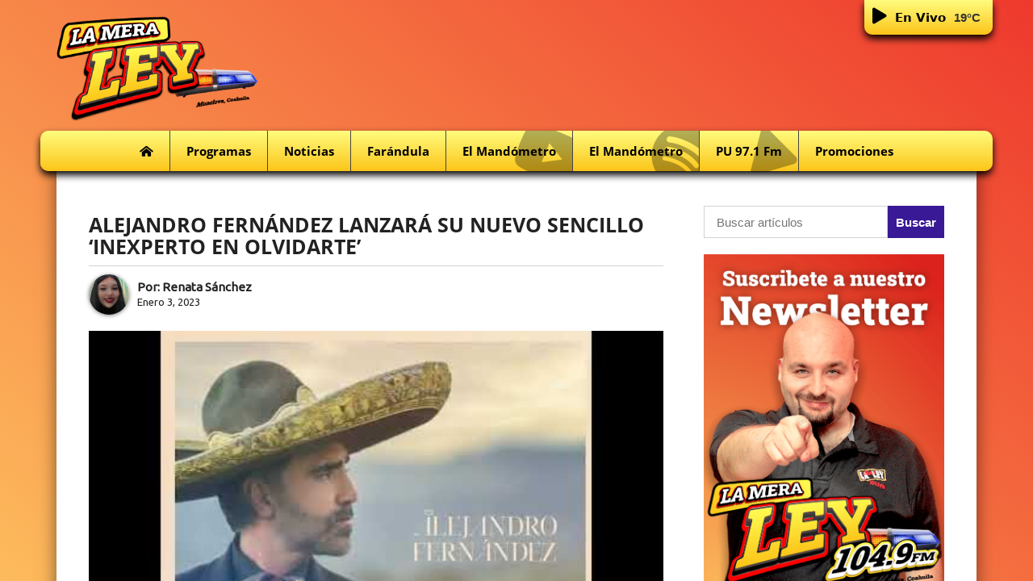

--- FILE ---
content_type: text/html; charset=UTF-8
request_url: https://lameraley.com.mx/farandula/alejandro-fernandez-lanzara-su-nuevo-sencillo-inexperto-en-olvidarte/
body_size: 13344
content:
<!doctype html>
<html lang="es-MX" class="no-js">
	<head>
		<meta charset="UTF-8">
		<title>  ALEJANDRO FERNÁNDEZ LANZARÁ SU NUEVO SENCILLO &#8216;INEXPERTO EN OLVIDARTE&#8217; : La Mera Ley Online</title>

		<link href="//www.google-analytics.com" rel="dns-prefetch">
        <link href="https://lameraley.com.mx/wp-content/themes/laley/img/icons/favicon.png" rel="shortcut icon">
        <link href="https://lameraley.com.mx/wp-content/themes/laley/img/icons/favicon.png" rel="apple-touch-icon-precomposed">

		<link rel="preconnect" href="https://fonts.googleapis.com">
		<link rel="preconnect" href="https://fonts.gstatic.com" crossorigin>
		<link href="https://fonts.googleapis.com/css2?family=Roboto+Slab:wght@400;600;900&display=swap" rel="stylesheet">
		<link href="https://fonts.googleapis.com/css2?family=Raleway:wght@900&display=swap" rel="stylesheet"> 
		<link href="https://fonts.googleapis.com/css2?family=Changa+One&display=swap" rel="stylesheet"> 
		<link href="https://fonts.googleapis.com/css2?family=Ubuntu&display=swap" rel="stylesheet"> 

		<meta http-equiv="X-UA-Compatible" content="IE=edge,chrome=1">
		<meta name="viewport" content="width=device-width, initial-scale=1.0">
		<meta name="description" content="Desde Monclova Coahuila, ¡La Radio Que Manda En Línea!">

		<meta name='robots' content='max-image-preview:large' />
<script type="text/javascript">
/* <![CDATA[ */
window._wpemojiSettings = {"baseUrl":"https:\/\/s.w.org\/images\/core\/emoji\/14.0.0\/72x72\/","ext":".png","svgUrl":"https:\/\/s.w.org\/images\/core\/emoji\/14.0.0\/svg\/","svgExt":".svg","source":{"concatemoji":"https:\/\/lameraley.com.mx\/wp-includes\/js\/wp-emoji-release.min.js?ver=6.4.7"}};
/*! This file is auto-generated */
!function(i,n){var o,s,e;function c(e){try{var t={supportTests:e,timestamp:(new Date).valueOf()};sessionStorage.setItem(o,JSON.stringify(t))}catch(e){}}function p(e,t,n){e.clearRect(0,0,e.canvas.width,e.canvas.height),e.fillText(t,0,0);var t=new Uint32Array(e.getImageData(0,0,e.canvas.width,e.canvas.height).data),r=(e.clearRect(0,0,e.canvas.width,e.canvas.height),e.fillText(n,0,0),new Uint32Array(e.getImageData(0,0,e.canvas.width,e.canvas.height).data));return t.every(function(e,t){return e===r[t]})}function u(e,t,n){switch(t){case"flag":return n(e,"\ud83c\udff3\ufe0f\u200d\u26a7\ufe0f","\ud83c\udff3\ufe0f\u200b\u26a7\ufe0f")?!1:!n(e,"\ud83c\uddfa\ud83c\uddf3","\ud83c\uddfa\u200b\ud83c\uddf3")&&!n(e,"\ud83c\udff4\udb40\udc67\udb40\udc62\udb40\udc65\udb40\udc6e\udb40\udc67\udb40\udc7f","\ud83c\udff4\u200b\udb40\udc67\u200b\udb40\udc62\u200b\udb40\udc65\u200b\udb40\udc6e\u200b\udb40\udc67\u200b\udb40\udc7f");case"emoji":return!n(e,"\ud83e\udef1\ud83c\udffb\u200d\ud83e\udef2\ud83c\udfff","\ud83e\udef1\ud83c\udffb\u200b\ud83e\udef2\ud83c\udfff")}return!1}function f(e,t,n){var r="undefined"!=typeof WorkerGlobalScope&&self instanceof WorkerGlobalScope?new OffscreenCanvas(300,150):i.createElement("canvas"),a=r.getContext("2d",{willReadFrequently:!0}),o=(a.textBaseline="top",a.font="600 32px Arial",{});return e.forEach(function(e){o[e]=t(a,e,n)}),o}function t(e){var t=i.createElement("script");t.src=e,t.defer=!0,i.head.appendChild(t)}"undefined"!=typeof Promise&&(o="wpEmojiSettingsSupports",s=["flag","emoji"],n.supports={everything:!0,everythingExceptFlag:!0},e=new Promise(function(e){i.addEventListener("DOMContentLoaded",e,{once:!0})}),new Promise(function(t){var n=function(){try{var e=JSON.parse(sessionStorage.getItem(o));if("object"==typeof e&&"number"==typeof e.timestamp&&(new Date).valueOf()<e.timestamp+604800&&"object"==typeof e.supportTests)return e.supportTests}catch(e){}return null}();if(!n){if("undefined"!=typeof Worker&&"undefined"!=typeof OffscreenCanvas&&"undefined"!=typeof URL&&URL.createObjectURL&&"undefined"!=typeof Blob)try{var e="postMessage("+f.toString()+"("+[JSON.stringify(s),u.toString(),p.toString()].join(",")+"));",r=new Blob([e],{type:"text/javascript"}),a=new Worker(URL.createObjectURL(r),{name:"wpTestEmojiSupports"});return void(a.onmessage=function(e){c(n=e.data),a.terminate(),t(n)})}catch(e){}c(n=f(s,u,p))}t(n)}).then(function(e){for(var t in e)n.supports[t]=e[t],n.supports.everything=n.supports.everything&&n.supports[t],"flag"!==t&&(n.supports.everythingExceptFlag=n.supports.everythingExceptFlag&&n.supports[t]);n.supports.everythingExceptFlag=n.supports.everythingExceptFlag&&!n.supports.flag,n.DOMReady=!1,n.readyCallback=function(){n.DOMReady=!0}}).then(function(){return e}).then(function(){var e;n.supports.everything||(n.readyCallback(),(e=n.source||{}).concatemoji?t(e.concatemoji):e.wpemoji&&e.twemoji&&(t(e.twemoji),t(e.wpemoji)))}))}((window,document),window._wpemojiSettings);
/* ]]> */
</script>
<style id='wp-emoji-styles-inline-css' type='text/css'>

	img.wp-smiley, img.emoji {
		display: inline !important;
		border: none !important;
		box-shadow: none !important;
		height: 1em !important;
		width: 1em !important;
		margin: 0 0.07em !important;
		vertical-align: -0.1em !important;
		background: none !important;
		padding: 0 !important;
	}
</style>
<link rel='stylesheet' id='wp-block-library-css' href='https://lameraley.com.mx/wp-includes/css/dist/block-library/style.min.css?ver=6.4.7' media='all' />
<style id='classic-theme-styles-inline-css' type='text/css'>
/*! This file is auto-generated */
.wp-block-button__link{color:#fff;background-color:#32373c;border-radius:9999px;box-shadow:none;text-decoration:none;padding:calc(.667em + 2px) calc(1.333em + 2px);font-size:1.125em}.wp-block-file__button{background:#32373c;color:#fff;text-decoration:none}
</style>
<style id='global-styles-inline-css' type='text/css'>
body{--wp--preset--color--black: #000000;--wp--preset--color--cyan-bluish-gray: #abb8c3;--wp--preset--color--white: #ffffff;--wp--preset--color--pale-pink: #f78da7;--wp--preset--color--vivid-red: #cf2e2e;--wp--preset--color--luminous-vivid-orange: #ff6900;--wp--preset--color--luminous-vivid-amber: #fcb900;--wp--preset--color--light-green-cyan: #7bdcb5;--wp--preset--color--vivid-green-cyan: #00d084;--wp--preset--color--pale-cyan-blue: #8ed1fc;--wp--preset--color--vivid-cyan-blue: #0693e3;--wp--preset--color--vivid-purple: #9b51e0;--wp--preset--gradient--vivid-cyan-blue-to-vivid-purple: linear-gradient(135deg,rgba(6,147,227,1) 0%,rgb(155,81,224) 100%);--wp--preset--gradient--light-green-cyan-to-vivid-green-cyan: linear-gradient(135deg,rgb(122,220,180) 0%,rgb(0,208,130) 100%);--wp--preset--gradient--luminous-vivid-amber-to-luminous-vivid-orange: linear-gradient(135deg,rgba(252,185,0,1) 0%,rgba(255,105,0,1) 100%);--wp--preset--gradient--luminous-vivid-orange-to-vivid-red: linear-gradient(135deg,rgba(255,105,0,1) 0%,rgb(207,46,46) 100%);--wp--preset--gradient--very-light-gray-to-cyan-bluish-gray: linear-gradient(135deg,rgb(238,238,238) 0%,rgb(169,184,195) 100%);--wp--preset--gradient--cool-to-warm-spectrum: linear-gradient(135deg,rgb(74,234,220) 0%,rgb(151,120,209) 20%,rgb(207,42,186) 40%,rgb(238,44,130) 60%,rgb(251,105,98) 80%,rgb(254,248,76) 100%);--wp--preset--gradient--blush-light-purple: linear-gradient(135deg,rgb(255,206,236) 0%,rgb(152,150,240) 100%);--wp--preset--gradient--blush-bordeaux: linear-gradient(135deg,rgb(254,205,165) 0%,rgb(254,45,45) 50%,rgb(107,0,62) 100%);--wp--preset--gradient--luminous-dusk: linear-gradient(135deg,rgb(255,203,112) 0%,rgb(199,81,192) 50%,rgb(65,88,208) 100%);--wp--preset--gradient--pale-ocean: linear-gradient(135deg,rgb(255,245,203) 0%,rgb(182,227,212) 50%,rgb(51,167,181) 100%);--wp--preset--gradient--electric-grass: linear-gradient(135deg,rgb(202,248,128) 0%,rgb(113,206,126) 100%);--wp--preset--gradient--midnight: linear-gradient(135deg,rgb(2,3,129) 0%,rgb(40,116,252) 100%);--wp--preset--font-size--small: 13px;--wp--preset--font-size--medium: 20px;--wp--preset--font-size--large: 36px;--wp--preset--font-size--x-large: 42px;--wp--preset--spacing--20: 0.44rem;--wp--preset--spacing--30: 0.67rem;--wp--preset--spacing--40: 1rem;--wp--preset--spacing--50: 1.5rem;--wp--preset--spacing--60: 2.25rem;--wp--preset--spacing--70: 3.38rem;--wp--preset--spacing--80: 5.06rem;--wp--preset--shadow--natural: 6px 6px 9px rgba(0, 0, 0, 0.2);--wp--preset--shadow--deep: 12px 12px 50px rgba(0, 0, 0, 0.4);--wp--preset--shadow--sharp: 6px 6px 0px rgba(0, 0, 0, 0.2);--wp--preset--shadow--outlined: 6px 6px 0px -3px rgba(255, 255, 255, 1), 6px 6px rgba(0, 0, 0, 1);--wp--preset--shadow--crisp: 6px 6px 0px rgba(0, 0, 0, 1);}:where(.is-layout-flex){gap: 0.5em;}:where(.is-layout-grid){gap: 0.5em;}body .is-layout-flow > .alignleft{float: left;margin-inline-start: 0;margin-inline-end: 2em;}body .is-layout-flow > .alignright{float: right;margin-inline-start: 2em;margin-inline-end: 0;}body .is-layout-flow > .aligncenter{margin-left: auto !important;margin-right: auto !important;}body .is-layout-constrained > .alignleft{float: left;margin-inline-start: 0;margin-inline-end: 2em;}body .is-layout-constrained > .alignright{float: right;margin-inline-start: 2em;margin-inline-end: 0;}body .is-layout-constrained > .aligncenter{margin-left: auto !important;margin-right: auto !important;}body .is-layout-constrained > :where(:not(.alignleft):not(.alignright):not(.alignfull)){max-width: var(--wp--style--global--content-size);margin-left: auto !important;margin-right: auto !important;}body .is-layout-constrained > .alignwide{max-width: var(--wp--style--global--wide-size);}body .is-layout-flex{display: flex;}body .is-layout-flex{flex-wrap: wrap;align-items: center;}body .is-layout-flex > *{margin: 0;}body .is-layout-grid{display: grid;}body .is-layout-grid > *{margin: 0;}:where(.wp-block-columns.is-layout-flex){gap: 2em;}:where(.wp-block-columns.is-layout-grid){gap: 2em;}:where(.wp-block-post-template.is-layout-flex){gap: 1.25em;}:where(.wp-block-post-template.is-layout-grid){gap: 1.25em;}.has-black-color{color: var(--wp--preset--color--black) !important;}.has-cyan-bluish-gray-color{color: var(--wp--preset--color--cyan-bluish-gray) !important;}.has-white-color{color: var(--wp--preset--color--white) !important;}.has-pale-pink-color{color: var(--wp--preset--color--pale-pink) !important;}.has-vivid-red-color{color: var(--wp--preset--color--vivid-red) !important;}.has-luminous-vivid-orange-color{color: var(--wp--preset--color--luminous-vivid-orange) !important;}.has-luminous-vivid-amber-color{color: var(--wp--preset--color--luminous-vivid-amber) !important;}.has-light-green-cyan-color{color: var(--wp--preset--color--light-green-cyan) !important;}.has-vivid-green-cyan-color{color: var(--wp--preset--color--vivid-green-cyan) !important;}.has-pale-cyan-blue-color{color: var(--wp--preset--color--pale-cyan-blue) !important;}.has-vivid-cyan-blue-color{color: var(--wp--preset--color--vivid-cyan-blue) !important;}.has-vivid-purple-color{color: var(--wp--preset--color--vivid-purple) !important;}.has-black-background-color{background-color: var(--wp--preset--color--black) !important;}.has-cyan-bluish-gray-background-color{background-color: var(--wp--preset--color--cyan-bluish-gray) !important;}.has-white-background-color{background-color: var(--wp--preset--color--white) !important;}.has-pale-pink-background-color{background-color: var(--wp--preset--color--pale-pink) !important;}.has-vivid-red-background-color{background-color: var(--wp--preset--color--vivid-red) !important;}.has-luminous-vivid-orange-background-color{background-color: var(--wp--preset--color--luminous-vivid-orange) !important;}.has-luminous-vivid-amber-background-color{background-color: var(--wp--preset--color--luminous-vivid-amber) !important;}.has-light-green-cyan-background-color{background-color: var(--wp--preset--color--light-green-cyan) !important;}.has-vivid-green-cyan-background-color{background-color: var(--wp--preset--color--vivid-green-cyan) !important;}.has-pale-cyan-blue-background-color{background-color: var(--wp--preset--color--pale-cyan-blue) !important;}.has-vivid-cyan-blue-background-color{background-color: var(--wp--preset--color--vivid-cyan-blue) !important;}.has-vivid-purple-background-color{background-color: var(--wp--preset--color--vivid-purple) !important;}.has-black-border-color{border-color: var(--wp--preset--color--black) !important;}.has-cyan-bluish-gray-border-color{border-color: var(--wp--preset--color--cyan-bluish-gray) !important;}.has-white-border-color{border-color: var(--wp--preset--color--white) !important;}.has-pale-pink-border-color{border-color: var(--wp--preset--color--pale-pink) !important;}.has-vivid-red-border-color{border-color: var(--wp--preset--color--vivid-red) !important;}.has-luminous-vivid-orange-border-color{border-color: var(--wp--preset--color--luminous-vivid-orange) !important;}.has-luminous-vivid-amber-border-color{border-color: var(--wp--preset--color--luminous-vivid-amber) !important;}.has-light-green-cyan-border-color{border-color: var(--wp--preset--color--light-green-cyan) !important;}.has-vivid-green-cyan-border-color{border-color: var(--wp--preset--color--vivid-green-cyan) !important;}.has-pale-cyan-blue-border-color{border-color: var(--wp--preset--color--pale-cyan-blue) !important;}.has-vivid-cyan-blue-border-color{border-color: var(--wp--preset--color--vivid-cyan-blue) !important;}.has-vivid-purple-border-color{border-color: var(--wp--preset--color--vivid-purple) !important;}.has-vivid-cyan-blue-to-vivid-purple-gradient-background{background: var(--wp--preset--gradient--vivid-cyan-blue-to-vivid-purple) !important;}.has-light-green-cyan-to-vivid-green-cyan-gradient-background{background: var(--wp--preset--gradient--light-green-cyan-to-vivid-green-cyan) !important;}.has-luminous-vivid-amber-to-luminous-vivid-orange-gradient-background{background: var(--wp--preset--gradient--luminous-vivid-amber-to-luminous-vivid-orange) !important;}.has-luminous-vivid-orange-to-vivid-red-gradient-background{background: var(--wp--preset--gradient--luminous-vivid-orange-to-vivid-red) !important;}.has-very-light-gray-to-cyan-bluish-gray-gradient-background{background: var(--wp--preset--gradient--very-light-gray-to-cyan-bluish-gray) !important;}.has-cool-to-warm-spectrum-gradient-background{background: var(--wp--preset--gradient--cool-to-warm-spectrum) !important;}.has-blush-light-purple-gradient-background{background: var(--wp--preset--gradient--blush-light-purple) !important;}.has-blush-bordeaux-gradient-background{background: var(--wp--preset--gradient--blush-bordeaux) !important;}.has-luminous-dusk-gradient-background{background: var(--wp--preset--gradient--luminous-dusk) !important;}.has-pale-ocean-gradient-background{background: var(--wp--preset--gradient--pale-ocean) !important;}.has-electric-grass-gradient-background{background: var(--wp--preset--gradient--electric-grass) !important;}.has-midnight-gradient-background{background: var(--wp--preset--gradient--midnight) !important;}.has-small-font-size{font-size: var(--wp--preset--font-size--small) !important;}.has-medium-font-size{font-size: var(--wp--preset--font-size--medium) !important;}.has-large-font-size{font-size: var(--wp--preset--font-size--large) !important;}.has-x-large-font-size{font-size: var(--wp--preset--font-size--x-large) !important;}
.wp-block-navigation a:where(:not(.wp-element-button)){color: inherit;}
:where(.wp-block-post-template.is-layout-flex){gap: 1.25em;}:where(.wp-block-post-template.is-layout-grid){gap: 1.25em;}
:where(.wp-block-columns.is-layout-flex){gap: 2em;}:where(.wp-block-columns.is-layout-grid){gap: 2em;}
.wp-block-pullquote{font-size: 1.5em;line-height: 1.6;}
</style>
<link rel='stylesheet' id='contact-form-7-css' href='https://lameraley.com.mx/wp-content/plugins/contact-form-7/includes/css/styles.css?ver=5.6' media='all' />
<link rel='stylesheet' id='owmweather-css-css' href='https://lameraley.com.mx/wp-content/plugins/owm-weather/css/owmweather.min.css?ver=6.4.7' media='all' />
<link rel='stylesheet' id='wpcf7-redirect-script-frontend-css' href='https://lameraley.com.mx/wp-content/plugins/wpcf7-redirect/build/css/wpcf7-redirect-frontend.min.css?ver=6.4.7' media='all' />
<link rel='stylesheet' id='boostmonitor_css-css' href='https://lameraley.com.mx/wp-content/themes/laley/style.css?ver=1.0' media='all' />
<link rel='stylesheet' id='boostmonitor_grid-css' href='https://lameraley.com.mx/wp-content/themes/laley/boostmonitor_grid_system.css?ver=1.0' media='all' />
<link rel='stylesheet' id='boostmonitor_fontawesome-css' href='https://lameraley.com.mx/wp-content/themes/laley/fontawesome-pro-5.15.3-web/css/all.css?ver=5.15.3' media='all' />
<link rel='stylesheet' id='boostmonitor_owlcarousel-css' href='https://lameraley.com.mx/wp-content/themes/laley/js/owlcarousel/assets/owl.carousel.css?ver=1.0.0' media='all' />
<link rel='stylesheet' id='boostmonitor_owlcarousel_default-css' href='https://lameraley.com.mx/wp-content/themes/laley/js/owlcarousel/assets/owl.theme.default.css?ver=1.0.0' media='all' />
<link rel='stylesheet' id='newsletter-css' href='https://lameraley.com.mx/wp-content/plugins/newsletter/style.css?ver=7.3.1' media='all' />
<script type="text/javascript" src="https://lameraley.com.mx/wp-includes/js/jquery/jquery.min.js?ver=3.7.1" id="jquery-core-js"></script>
<script type="text/javascript" src="https://lameraley.com.mx/wp-includes/js/jquery/jquery-migrate.min.js?ver=3.4.1" id="jquery-migrate-js"></script>
<script type="text/javascript" src="https://lameraley.com.mx/wp-content/themes/laley/js/scripts.js?ver=1.0.0" id="boostmonitor_scripts-js"></script>
<script type="text/javascript" src="https://lameraley.com.mx/wp-content/themes/laley/js/owlcarousel/owl.carousel.js?ver=1.0.0" id="boostmonitor_owlcarousel-js"></script>
<link rel="https://api.w.org/" href="https://lameraley.com.mx/wp-json/" /><link rel="alternate" type="application/json+oembed" href="https://lameraley.com.mx/wp-json/oembed/1.0/embed?url=https%3A%2F%2Flameraley.com.mx%2Ffarandula%2Falejandro-fernandez-lanzara-su-nuevo-sencillo-inexperto-en-olvidarte%2F" />
<link rel="alternate" type="text/xml+oembed" href="https://lameraley.com.mx/wp-json/oembed/1.0/embed?url=https%3A%2F%2Flameraley.com.mx%2Ffarandula%2Falejandro-fernandez-lanzara-su-nuevo-sencillo-inexperto-en-olvidarte%2F&#038;format=xml" />
<link rel="icon" href="https://lameraley.com.mx/wp-content/uploads/2023/12/favicon-120x120.png" sizes="32x32" />
<link rel="icon" href="https://lameraley.com.mx/wp-content/uploads/2023/12/favicon.png" sizes="192x192" />
<link rel="apple-touch-icon" href="https://lameraley.com.mx/wp-content/uploads/2023/12/favicon.png" />
<meta name="msapplication-TileImage" content="https://lameraley.com.mx/wp-content/uploads/2023/12/favicon.png" />
		<script>
        // conditionizr.com
        // configure environment tests
        conditionizr.config({
            assets: 'https://lameraley.com.mx/wp-content/themes/laley',
            tests: {}
        });
        </script>
		<script>
			function youtubeModal(id, vid) {
				document.getElementById(id).style.display='flex';
			}
			function closeModal(closeID) {
				document.getElementById(closeID).style.display='none';
			}
			/*
			function runRadio() {
				var audio = document.getElementById("stream");  

				audio.volume = 1;	
				audio.src = "https://stream9.mexiserver.com/8006/stream";  	
				audio.preload = "none";		
				audio.play();		
			}*/	
		</script>
		<script async defer src="https://connect.facebook.net/en_US/sdk.js#xfbml=1&version=v3.2"></script>
		<style>
			.audio_iphone {
				display: none;
			}
			.audio_pu_iphone {
				display: none;
			}
		</style>
	</head>
	<body class="farandula-template-default single single-farandula postid-2063 alejandro-fernandez-lanzara-su-nuevo-sencillo-inexperto-en-olvidarte">
			<!-- wrapper -->
		<div class="wrapper">
			<div class="wrapper_overlay">
				<div class="before_header">
					<div class="audio_iphone">
						<audio id="radio_audio" playsinline preload="none" loop controls="" src="https://stream9.mexiserver.com/lameraley/stream"></audio>
					</div>
					<div class="audio_pu_iphone">
						<audio id="radio_audio_pu" playsinline preload="none" loop controls="" src="https://stream9.mexiserver.com/lapu/stream"></audio>
					</div>
					<div class="header_overlay">
						<!-- header -->
						<!-- <div class="menu_cintillo"></div> -->
						<header class="header clear" role="banner">
								<!-- logo -->
								<div class="logo logo_desktop">
									<a href="https://lameraley.com.mx">
										<!-- svg logo - toddmotto.com/mastering-svg-use-for-a-retina-web-fallbacks-with-png-script -->
										<img src="https://lameraley.com.mx/wp-content/themes/laley/img/lameraley_logo_sin_frecuencia.png" alt="Logo" class="logo-img">
									</a>
								</div>
								<div class="logo logo_movil">
									<a href="https://lameraley.com.mx">
										<!-- svg logo - toddmotto.com/mastering-svg-use-for-a-retina-web-fallbacks-with-png-script -->
										<img src="https://lameraley.com.mx/wp-content/themes/laley/img/lameraley_logo_sin_frecuencia.png" alt="Logo" class="logo-img">
									</a>
								</div>
								<!-- /logo -->
								<!--
								<div class="overflow_hidden personas_header_container">
									<img class="personas_header" src="https://lameraley.com.mx/wp-content/themes/laley/img/foto_grupal.png">
								</div>
								-->
								<div class="reproductor">
									<div class="reproductor_inner">
										<ul>
											<!-- <li><a class="llamanos_al" href="tel:8666322220"><span><i class="fas fa-phone-rotary"></i></span><span>(866)-632-2220</span></a></li> -->
											<li class="en_vivo"><i class="fas fa-play"></i><span class="en_vivo_status">En Vivo</span></li>
											<li>
												<div id="openweathermap-widget-19"></div>
												<script>window.myWidgetParam ? window.myWidgetParam : window.myWidgetParam = [];  window.myWidgetParam.push({id: 19,cityid: '3995523',appid: 'bddef9a5e071d69097a8d545e65566f9',units: 'metric',containerid: 'openweathermap-widget-19',  });  (function() {var script = document.createElement('script');script.async = true;script.charset = "utf-8";script.src = "//openweathermap.org/themes/openweathermap/assets/vendor/owm/js/weather-widget-generator.js";var s = document.getElementsByTagName('script')[0];s.parentNode.insertBefore(script, s);  })();</script>
											</li>
										</ul>
									</div>
								</div>
								<div class="relative">
									<div class="movile_nav_bar">
										<!-- mobile menu bars -->
										<div class="bm_menu_bars">
											<span class="top_bar"></span>
											<span class="middle_bar"></span>
											<span class="bottom_bar"></span>
										</div>
										<span class="menu_text"></span>
										<!-- /mobile menu bars -->
									</div>
									<!-- nav -->
									<nav class="nav" role="navigation">
										<ul><li id="menu-item-208" class="menu-item menu-item-type-post_type menu-item-object-page menu-item-home menu-item-208"><a href="https://lameraley.com.mx/"><i class="fas fa-home-alt"></i></a></li>
<li id="menu-item-148" class="menu-item menu-item-type-custom menu-item-object-custom menu-item-148"><a href="https://lameraley.com.mx/shows">Programas</a></li>
<li id="menu-item-147" class="menu-item menu-item-type-custom menu-item-object-custom menu-item-147"><a href="https://lameraley.com.mx/noticias">Noticias</a></li>
<li id="menu-item-149" class="menu-item menu-item-type-custom menu-item-object-custom menu-item-149"><a href="https://lameraley.com.mx/farandula">Farándula</a></li>
<li id="menu-item-150" class="menu-item menu-item-type-custom menu-item-object-custom menu-item-150"><a href="https://lameraley.com.mx/topten">El Mandómetro <i class="fab fa-youtube"></i></a></li>
<li id="menu-item-207" class="menu-item menu-item-type-custom menu-item-object-custom menu-item-207"><a href="https://lameraley.com.mx/topten-spotify">El Mandómetro <i class="fab fa-spotify"></i></a></li>
<li id="menu-item-1967" class="lapu_play menu-item menu-item-type-custom menu-item-object-custom menu-item-1967"><a href="#">PU 97.1 fm <i class="fas fa-play"></i></a></li>
<li id="menu-item-151" class="menu-item menu-item-type-custom menu-item-object-custom menu-item-151"><a href="https://lameraley.com.mx/promociones">Promociones</a></li>
</ul>									</nav>
									<!-- /nav -->
								</div>
						</header>
						<!-- /header -->
					</div>
				</div>
				<div class="mobile_nav">
					<ul><li class="menu-item menu-item-type-post_type menu-item-object-page menu-item-home menu-item-208"><a href="https://lameraley.com.mx/"><i class="fas fa-home-alt"></i></a></li>
<li class="menu-item menu-item-type-custom menu-item-object-custom menu-item-148"><a href="https://lameraley.com.mx/shows">Programas</a></li>
<li class="menu-item menu-item-type-custom menu-item-object-custom menu-item-147"><a href="https://lameraley.com.mx/noticias">Noticias</a></li>
<li class="menu-item menu-item-type-custom menu-item-object-custom menu-item-149"><a href="https://lameraley.com.mx/farandula">Farándula</a></li>
<li class="menu-item menu-item-type-custom menu-item-object-custom menu-item-150"><a href="https://lameraley.com.mx/topten">El Mandómetro <i class="fab fa-youtube"></i></a></li>
<li class="menu-item menu-item-type-custom menu-item-object-custom menu-item-207"><a href="https://lameraley.com.mx/topten-spotify">El Mandómetro <i class="fab fa-spotify"></i></a></li>
<li class="lapu_play menu-item menu-item-type-custom menu-item-object-custom menu-item-1967"><a href="#">PU 97.1 fm <i class="fas fa-play"></i></a></li>
<li class="menu-item menu-item-type-custom menu-item-object-custom menu-item-151"><a href="https://lameraley.com.mx/promociones">Promociones</a></li>
</ul>				</div><!-- wrapper content -->
<div class="wrapper_content">
                    <div class="inner_section bg_white single_cpt">
            <div class="bm_row">
                <div class="col_md_7 col_10 pad_md_50 pad_20">
                    <h1>ALEJANDRO FERNÁNDEZ LANZARÁ SU NUEVO SENCILLO &#8216;INEXPERTO EN OLVIDARTE&#8217;</h1>
                    <div class="divisor"></div>
                    <div class="autor_metadata vertical_center">
                        <img src="https://lameraley.com.mx/wp-content/uploads/2023/01/Imagen-de-WhatsApp-2023-01-03-a-las-12.13.11.jpg">
                        <span class="nombre_del_autor">Por: Renata Sánchez<br>
                        <span class="fecha_noticia">enero 3, 2023</span></span>
                    </div>
                    <div class="single_cpt_iv">
                        <img class="single_cpt_imagen_destacada" src="https://lameraley.com.mx/wp-content/uploads/2023/01/hqdefault.jpg">                    </div>
                    <span class="compartir_articulo">Comparte el Artículo</span>
                    <ul class="compartir_articulo_opciones_colores">
                        <li><a class="facebook" href="http://www.facebook.com/sharer/sharer.php?u=https%3A%2F%2Flameraley.com.mx%2Ffarandula%2Falejandro-fernandez-lanzara-su-nuevo-sencillo-inexperto-en-olvidarte%2F" target="_blank"><i class="fab fa-facebook"></i> Facebook</a></li>
                        <li><a class="twitter" href="https://twitter.com/share?url=https%3A%2F%2Flameraley.com.mx%2Ffarandula%2Falejandro-fernandez-lanzara-su-nuevo-sencillo-inexperto-en-olvidarte%2F" target="_blank"><i class="fab fa-twitter"></i> Twitter</a></li>
                        <li><a class="linkedin" href="https://www.linkedin.com/cws/share?url=https%3A%2F%2Flameraley.com.mx%2Ffarandula%2Falejandro-fernandez-lanzara-su-nuevo-sencillo-inexperto-en-olvidarte%2F" target="_blank"><i class="fab fa-linkedin"></i> Linkedin</a></li>
                        <li><a class="pinterest" href="http://pinterest.com/pin/create/link/?url=https%3A%2F%2Flameraley.com.mx%2Ffarandula%2Falejandro-fernandez-lanzara-su-nuevo-sencillo-inexperto-en-olvidarte%2F" target="_blank"><i class="fab fa-pinterest"></i> Pinterest</a></li>
                        <li><a class="whatsapp" href="whatsapp://send?text=ALEJANDRO FERNÁNDEZ LANZARÁ SU NUEVO SENCILLO &#8216;INEXPERTO EN OLVIDARTE&#8217; https://lameraley.com.mx/farandula/alejandro-fernandez-lanzara-su-nuevo-sencillo-inexperto-en-olvidarte/" target="_blank"><i class="fab fa-whatsapp"></i> Whatsapp</a></li>
                        <li><a class="email" href="mailto:?subject=La Mera LEY 104.9FM&body=Mira este articulo https%3A%2F%2Flameraley.com.mx%2Ffarandula%2Falejandro-fernandez-lanzara-su-nuevo-sencillo-inexperto-en-olvidarte%2F" target="_blank"><i class="fas fa-envelope"></i> Correo</a></li>
                        <li><a class="print" href="javascript:window.print()"><i class="fas fa-print"></i> Imprimir</a></li>
                    </ul>
                    <br>
                                                                                    <div class="single_cpt_contenido">
                        <div class="divisor"></div>
                            <p><strong>Alejandro Fernández</strong> dio a conocer en sus redes sociales la próxima llegada de su nuevo sencillo &#8220;Inexperto En Olvidarte&#8221;. El cantante publicó que será el 5 de enero cuando el tema llegue a las plataformas digitales, así como su video oficial.</p>
<p>&#8220;Nunca fui bueno en dejarte ir. Después de tanto rogar, creo que me he vuelto #InexpertoEnOlvidarte 05•Enero•23&#8221;, adelantó &#8220;El Potrillo&#8221; en sus redes sociales. Aunado a este lanzamiento, Fernández alista el arranque de su gira Hecho En México, en febrero, con 10 fechas confirmadas en países como Chile, Paraguay, Argentina, Perú, Ecuador y Colombia. Con su gira Hecho En México, Alejandro Fernández se presentó a lo largo de 2022 por México y Estados Unidos con llenos totales.</p>
<p>Tim, T. (2023, 2 enero). Alejandro Fernández lanzará su nuevo sencillo «Inexperto En Olvidarte». Bandamax. https://www.bandamax.tv/bandanews/alejandro-fernandez-lanzara-su-nuevo-sencillo-inexperto-en-olvidarte</p>
                        </div>
                                                            <br><br>
                    <div class="divisor"></div>
                                    </div>
                <div class="col_md_3 col_10 sidebar_padding sidebar_md_padding">
                    <!-- sidebar -->
<aside class="sidebar" role="complementary">

	<!-- search -->
<form class="search" method="get" action="https://lameraley.com.mx" role="search">
	<input class="search-input" type="search" name="s" placeholder="Buscar artículos">
	<button class="search-submit" type="submit" role="button">Buscar</button>
</form>
<!-- /search -->

	<div class="sidebar-widget">
		<div id="block-2" class="widget_block"><p><p><div class="ll_suscripcion_sidebar_widget">
<img decoding="async" class="ll_suscripcion_imagen" src="https://lameraley.com.mx/wp-content/themes/laley/img/newsletter_sidebar_widget.png">
   <form method="post" action="https://lameraley.com.mx/?na=s">
      <input type="hidden" name="nlang" value="">
      <input class="ll_email" type="email" name="ne" id="tnp-1" value="" placeholder="Ingresa tu correo" required>
      <button class="ll_submit" type="submit" >Suscribete</button>
   </form>
</div>
</p></p>
</div><div id="block-8" class="widget_block">
<ul class="noticias_sidebar_widget_contenido">
    <h2>Más Noticias</h2>
    <div class="divisor"></div>
                <li>
                <a href="https://lameraley.com.mx/noticias/en-equipo-con-coahuila-torreon-siempre-puede-manolo-jimenez/">
                    EN EQUIPO CON COAHUILA, TORREÓN SIEMPRE PUEDE: MANOLO JIMÉNEZ                </a>
            </li>
                    <li>
                <a href="https://lameraley.com.mx/noticias/todo-el-apoyo-para-los-buenos-policias-de-coahuila-manolo-jimenez/">
                    TODO EL APOYO PARA LOS BUENOS POLICÍAS DE COAHUILA: MANOLO JIMÉNEZ                </a>
            </li>
                    <li>
                <a href="https://lameraley.com.mx/noticias/visita-manolo-todas-la-regiones-de-coahuila-en-su-primer-semana-como-gobernador/">
                    VISITA MANOLO TODAS LA REGIONES DE COAHUILA EN SU PRIMER SEMANA COMO GOBERNADOR                </a>
            </li>
                    <li>
                <a href="https://lameraley.com.mx/noticias/en-seguridad-ni-un-paso-atras-vamos-pa-delante-manolo/">
                    EN SEGURIDAD NI UN PASO ATRÁS, VAMOS PA&#8217; DELANTE: MANOLO                </a>
            </li>
                    <li>
                <a href="https://lameraley.com.mx/noticias/con-las-brigadas-mejora-acuna-padelante-manolo-jimenez/">
                    CON LAS BRIGADAS MEJORA ACUÑA PA´DELANTE: MANOLO JIMÉNEZ                </a>
            </li>
        </ul>
<p></p>
</div><div id="block-4" class="widget_block widget_media_image">
<figure class="wp-block-image size-full"><img fetchpriority="high" decoding="async" width="626" height="625" src="http://lameraley.com.mx/wp-content/uploads/2022/07/Asset-22publicidad_2.jpg" alt="" class="wp-image-142" srcset="https://lameraley.com.mx/wp-content/uploads/2022/07/Asset-22publicidad_2.jpg 626w, https://lameraley.com.mx/wp-content/uploads/2022/07/Asset-22publicidad_2-250x250.jpg 250w, https://lameraley.com.mx/wp-content/uploads/2022/07/Asset-22publicidad_2-150x150.jpg 150w, https://lameraley.com.mx/wp-content/uploads/2022/07/Asset-22publicidad_2-120x120.jpg 120w" sizes="(max-width: 626px) 100vw, 626px" /></figure>
</div><div id="block-9" class="widget_block">
<ul class="noticias_sidebar_widget_contenido">
    <h2>Más Artículos del Mundo de la Farandula</h2>
    <div class="divisor"></div>
                <li>
                <a href="https://lameraley.com.mx/farandula/se-le-caen-los-calzones-a-natanael-cano-en-pleno-concierto/">
                    SE LE CAEN LOS CALZONES A NATANAEL CANO EN PLENO CONCIERTO                </a>
        </li>
                    <li>
                <a href="https://lameraley.com.mx/farandula/peso-pluma-desata-polemica-supuestamente-por-consumir-cocaina-en-pleno-concierto/">
                    PESO PLUMA DESATA POLÉMICA SUPUESTAMENTE POR CONSUMIR COCAÍNA EN PLENO CONCIERTO                </a>
        </li>
                    <li>
                <a href="https://lameraley.com.mx/farandula/feria-chiapas-2023-los-corridos-tumbados-hacen-historia/">
                    FERIA CHIAPAS 2023: LOS CORRIDOS TUMBADOS HACEN HISTORIA                </a>
        </li>
                    <li>
                <a href="https://lameraley.com.mx/farandula/se-hace-viral-respuesta-de-carin-leon-cuando-le-preguntaron-cuanto-dinero-tiene/">
                    SE HACE VIRAL RESPUESTA DE CARÍN LEÓN CUANDO LE PREGUNTARON CUÁNTO DINERO TIENE                </a>
        </li>
                    <li>
                <a href="https://lameraley.com.mx/farandula/eduin-caz-y-daisy-anahy-se-dan-una-segunda-oportunidad-y-se-van-de-vacaciones-a-cancun/">
                    EDUIN CAZ Y DAISY ANAHY SE DAN UNA SEGUNDA OPORTUNIDAD Y SE VAN DE VACACIONES A CANCÚN                </a>
        </li>
        </ul>
<p></p>
</div><div id="block-5" class="widget_block widget_media_image">
<figure class="wp-block-image size-full"><img decoding="async" width="625" height="395" src="http://lameraley.com.mx/wp-content/uploads/2022/07/Asset-23publicidad_3.jpg" alt="" class="wp-image-143" srcset="https://lameraley.com.mx/wp-content/uploads/2022/07/Asset-23publicidad_3.jpg 625w, https://lameraley.com.mx/wp-content/uploads/2022/07/Asset-23publicidad_3-250x158.jpg 250w, https://lameraley.com.mx/wp-content/uploads/2022/07/Asset-23publicidad_3-120x76.jpg 120w" sizes="(max-width: 625px) 100vw, 625px" /></figure>
</div><div id="block-11" class="widget_block widget_media_image"></div>	</div>

	<div class="sidebar-widget">
			</div>

</aside>
<!-- /sidebar -->
                </div>
            </div>

            <!-- La Mera LEY Farandula -->
            <div class="inner_section bg_blue_deg laley_farandula">
                <h1 style="color: #fff">Otros Artículos</h1>
            </div>
            <div class="inner_section bg_white pad_md_50 pad_20 laley_farandula">
                <div class="laley_farandulas_inner">
                    <div class="bm_row">
                                                                                <div class="col_md_33 col_sm_6 col_10">
                                    <a href="https://lameraley.com.mx/farandula/se-le-caen-los-calzones-a-natanael-cano-en-pleno-concierto/">
                                        <div class="imagen_noticia" style="background-image:url('https://lameraley.com.mx/wp-content/uploads/2023/12/natanael-cano.jpg');"></div>
                                        <h2 class="titulo_noticia">SE LE CAEN LOS CALZONES A NATANAEL CANO EN PLENO CONCIERTO</h2>
                                    </a>
                                    <div class="autor_metadata vertical_center">
                                        <img src="https://lameraley.com.mx/wp-content/uploads/2023/01/Imagen-de-WhatsApp-2023-01-03-a-las-12.13.11.jpg">
                                        <span class="nombre_del_autor">Por: Renata Sánchez<br>
                                        <span class="fecha_noticia">diciembre 11, 2023</span></span>
                                    </div>
                                    <span class="resumen"><p class="has-text-align-justify"><strong>Natanael Cano</strong> el proclamado <strong>“Rey de los Corridos Tumbados”</strong> pasó por un momento ... <a class="leer_nota" href="https://lameraley.com.mx/farandula/se-le-caen-los-calzones-a-natanael-cano-en-pleno-concierto/">Leer nota completa</a></span>
                                </div>
                                                            <div class="col_md_33 col_sm_6 col_10">
                                    <a href="https://lameraley.com.mx/farandula/peso-pluma-desata-polemica-supuestamente-por-consumir-cocaina-en-pleno-concierto/">
                                        <div class="imagen_noticia" style="background-image:url('https://lameraley.com.mx/wp-content/uploads/2023/12/643ede3b94933.jpeg');"></div>
                                        <h2 class="titulo_noticia">PESO PLUMA DESATA POLÉMICA SUPUESTAMENTE POR CONSUMIR COCAÍNA EN PLENO CONCIERTO</h2>
                                    </a>
                                    <div class="autor_metadata vertical_center">
                                        <img src="https://lameraley.com.mx/wp-content/uploads/2023/01/Imagen-de-WhatsApp-2023-01-03-a-las-12.13.11.jpg">
                                        <span class="nombre_del_autor">Por: Renata Sánchez<br>
                                        <span class="fecha_noticia">diciembre 11, 2023</span></span>
                                    </div>
                                    <span class="resumen"><p class="has-text-align-justify">El nombre de<strong> Peso Pluma</strong> vuelve a generar un sinfín de opiniones en redes sociales, esto porque e... <a class="leer_nota" href="https://lameraley.com.mx/farandula/peso-pluma-desata-polemica-supuestamente-por-consumir-cocaina-en-pleno-concierto/">Leer nota completa</a></span>
                                </div>
                                                            <div class="col_md_33 col_sm_6 col_10">
                                    <a href="https://lameraley.com.mx/farandula/feria-chiapas-2023-los-corridos-tumbados-hacen-historia/">
                                        <div class="imagen_noticia" style="background-image:url('https://lameraley.com.mx/wp-content/uploads/2023/12/1c2977c2-e1670012873586.webp');"></div>
                                        <h2 class="titulo_noticia">FERIA CHIAPAS 2023: LOS CORRIDOS TUMBADOS HACEN HISTORIA</h2>
                                    </a>
                                    <div class="autor_metadata vertical_center">
                                        <img src="https://lameraley.com.mx/wp-content/uploads/2023/01/Imagen-de-WhatsApp-2023-01-03-a-las-12.13.11.jpg">
                                        <span class="nombre_del_autor">Por: Renata Sánchez<br>
                                        <span class="fecha_noticia">diciembre 11, 2023</span></span>
                                    </div>
                                    <span class="resumen"><p class="has-text-align-justify"><strong>Tuxtla Gutiérrez, Chiapas</strong> estará de fiesta en el mes de diciembre para celebrar en grande la <st... <a class="leer_nota" href="https://lameraley.com.mx/farandula/feria-chiapas-2023-los-corridos-tumbados-hacen-historia/">Leer nota completa</a></span>
                                </div>
                                                            <div class="col_md_33 col_sm_6 col_10">
                                    <a href="https://lameraley.com.mx/farandula/se-hace-viral-respuesta-de-carin-leon-cuando-le-preguntaron-cuanto-dinero-tiene/">
                                        <div class="imagen_noticia" style="background-image:url('https://lameraley.com.mx/wp-content/uploads/2023/12/descarga.jpg');"></div>
                                        <h2 class="titulo_noticia">SE HACE VIRAL RESPUESTA DE CARÍN LEÓN CUANDO LE PREGUNTARON CUÁNTO DINERO TIENE</h2>
                                    </a>
                                    <div class="autor_metadata vertical_center">
                                        <img src="https://lameraley.com.mx/wp-content/uploads/2023/01/Imagen-de-WhatsApp-2023-01-03-a-las-12.13.11.jpg">
                                        <span class="nombre_del_autor">Por: Renata Sánchez<br>
                                        <span class="fecha_noticia">diciembre 11, 2023</span></span>
                                    </div>
                                    <span class="resumen"><p><strong>Carín León</strong>, reconocido intérprete de música regional mexicana, ha llevado con éxito su música y cultura a nivel mundial, inclus... <a class="leer_nota" href="https://lameraley.com.mx/farandula/se-hace-viral-respuesta-de-carin-leon-cuando-le-preguntaron-cuanto-dinero-tiene/">Leer nota completa</a></span>
                                </div>
                                                            <div class="col_md_33 col_sm_6 col_10">
                                    <a href="https://lameraley.com.mx/farandula/eduin-caz-y-daisy-anahy-se-dan-una-segunda-oportunidad-y-se-van-de-vacaciones-a-cancun/">
                                        <div class="imagen_noticia" style="background-image:url('https://lameraley.com.mx/wp-content/uploads/2023/12/eduin-caz-banar-esposa-concierto.jpg');"></div>
                                        <h2 class="titulo_noticia">EDUIN CAZ Y DAISY ANAHY SE DAN UNA SEGUNDA OPORTUNIDAD Y SE VAN DE VACACIONES A CANCÚN</h2>
                                    </a>
                                    <div class="autor_metadata vertical_center">
                                        <img src="https://lameraley.com.mx/wp-content/uploads/2023/01/Imagen-de-WhatsApp-2023-01-03-a-las-12.13.11.jpg">
                                        <span class="nombre_del_autor">Por: Renata Sánchez<br>
                                        <span class="fecha_noticia">diciembre 11, 2023</span></span>
                                    </div>
                                    <span class="resumen"><p>El año 2023 ha sido controversial para <strong>Eduin Caz</strong>, vocalista de Grupo Firme, debido a su separación pública en marzo con <strong... <a class="leer_nota" href="https://lameraley.com.mx/farandula/eduin-caz-y-daisy-anahy-se-dan-una-segunda-oportunidad-y-se-van-de-vacaciones-a-cancun/">Leer nota completa</a></span>
                                </div>
                                                            <div class="col_md_33 col_sm_6 col_10">
                                    <a href="https://lameraley.com.mx/farandula/los-dos-carnales-y-espinoza-paz-conquistan-el-masivo-y-el-palenque-de-la-feria-chiapas-2023/">
                                        <div class="imagen_noticia" style="background-image:url('https://lameraley.com.mx/wp-content/uploads/2023/12/espinoza-y-los-dos-carnales.jpg');"></div>
                                        <h2 class="titulo_noticia">LOS DOS CARNALES Y ESPINOZA PAZ CONQUISTAN EL MASIVO Y EL PALENQUE DE LA FERIA CHIAPAS 2023</h2>
                                    </a>
                                    <div class="autor_metadata vertical_center">
                                        <img src="https://lameraley.com.mx/wp-content/uploads/2023/01/Imagen-de-WhatsApp-2023-01-03-a-las-12.13.11.jpg">
                                        <span class="nombre_del_autor">Por: Renata Sánchez<br>
                                        <span class="fecha_noticia">diciembre 11, 2023</span></span>
                                    </div>
                                    <span class="resumen"><p>la segunda noche de la <strong>Feria Chiapas 2023</strong>, <strong>Los Dos Carnales y Espinoza Paz</strong> destacaron con sus actuaciones en e... <a class="leer_nota" href="https://lameraley.com.mx/farandula/los-dos-carnales-y-espinoza-paz-conquistan-el-masivo-y-el-palenque-de-la-feria-chiapas-2023/">Leer nota completa</a></span>
                                </div>
                                                                                                </div>
                    <a class="boton boton_rojo" href="https://lameraley.com.mx/farandula/">Ver todo</a>
                </div>
            </div>
            <!-- La Mera LEY Farandula -->

            <!-- La Mera LEY Otras noticias -->
            <div class="inner_section bg_black pad_md_50 pad_20 laley_noticias">
                <h1 style="color: #fff">Noticias</h1>
                <div class="laley_noticias_inner">
                    <div class="bm_row">
                                                                                <div class="col_md_33 col_sm_6 col_10">
                                    <a href="https://lameraley.com.mx/noticias/en-equipo-con-coahuila-torreon-siempre-puede-manolo-jimenez/">
                                        <div class="imagen_noticia" style="background-image:url('https://lameraley.com.mx/wp-content/uploads/2023/12/005-EN-EQUIPO-CON-COAHUILA-TORREON-SIEMPRE-PUEDE-MANOLO-JIMENEZ.jpeg');"></div>
                                        <h2 style="color: #fff" class="titulo_noticia">EN EQUIPO CON COAHUILA, TORREÓN SIEMPRE PUEDE: MANOLO JIMÉNEZ</h2>
                                    </a>
                                    <div class="autor_metadata vertical_center">
                                        <img src="https://lameraley.com.mx/wp-content/uploads/2022/07/Asset-54david_icon.png">
                                        <span style="color: #fff" class="nombre_del_autor">Por: David Rodriguez<br>
                                        <span style="color: #fff" class="fecha_noticia">diciembre 11, 2023</span></span>
                                    </div>
                                    <span class="resumen">·   Asiste Gobernador al segundo Informe del alcalde de Torreón <a class="leer_nota" href="https://lameraley.com.mx/noticias/en-equipo-con-coahuila-torreon-siempre-puede-manolo-jimenez/">Leer nota completa</a></span>
                                </div>
                                                            <div class="col_md_33 col_sm_6 col_10">
                                    <a href="https://lameraley.com.mx/noticias/todo-el-apoyo-para-los-buenos-policias-de-coahuila-manolo-jimenez/">
                                        <div class="imagen_noticia" style="background-image:url('https://lameraley.com.mx/wp-content/uploads/2023/12/002-TODO-EL-APOYO-PARA-LOS-BUENOS-POLICIAS-DE-COAHUILA-MANOLO-JIMENEZ.jpeg');"></div>
                                        <h2 style="color: #fff" class="titulo_noticia">TODO EL APOYO PARA LOS BUENOS POLICÍAS DE COAHUILA: MANOLO JIMÉNEZ</h2>
                                    </a>
                                    <div class="autor_metadata vertical_center">
                                        <img src="https://lameraley.com.mx/wp-content/uploads/2022/07/Asset-54david_icon.png">
                                        <span style="color: #fff" class="nombre_del_autor">Por: David Rodriguez<br>
                                        <span style="color: #fff" class="fecha_noticia">diciembre 11, 2023</span></span>
                                    </div>
                                    <span class="resumen">·   Encabeza Gobernador del Estado pase de lista y revista de la Policía Estatal <a class="leer_nota" href="https://lameraley.com.mx/noticias/todo-el-apoyo-para-los-buenos-policias-de-coahuila-manolo-jimenez/">Leer nota completa</a></span>
                                </div>
                                                            <div class="col_md_33 col_sm_6 col_10">
                                    <a href="https://lameraley.com.mx/noticias/visita-manolo-todas-la-regiones-de-coahuila-en-su-primer-semana-como-gobernador/">
                                        <div class="imagen_noticia" style="background-image:url('https://lameraley.com.mx/wp-content/uploads/2023/12/001-VISITA-MANOLO-TODAS-LA-REGIONES-DE-COAHUILA-EN-SU_PRIMER-SEMANA-COMO-GOBERNADOR.jpeg');"></div>
                                        <h2 style="color: #fff" class="titulo_noticia">VISITA MANOLO TODAS LA REGIONES DE COAHUILA EN SU PRIMER SEMANA COMO GOBERNADOR</h2>
                                    </a>
                                    <div class="autor_metadata vertical_center">
                                        <img src="https://lameraley.com.mx/wp-content/uploads/2022/07/Asset-54david_icon.png">
                                        <span style="color: #fff" class="nombre_del_autor">Por: David Rodriguez<br>
                                        <span style="color: #fff" class="fecha_noticia">diciembre 10, 2023</span></span>
                                    </div>
                                    <span class="resumen">·    En su primera semana al frente de la administración estatal, el Gobernador pone en marcha acciones del programa 100 días pa’delante

·    Re... <a class="leer_nota" href="https://lameraley.com.mx/noticias/visita-manolo-todas-la-regiones-de-coahuila-en-su-primer-semana-como-gobernador/">Leer nota completa</a></span>
                                </div>
                                                            <div class="col_md_33 col_sm_6 col_10">
                                    <a href="https://lameraley.com.mx/noticias/en-seguridad-ni-un-paso-atras-vamos-pa-delante-manolo/">
                                        <div class="imagen_noticia" style="background-image:url('https://lameraley.com.mx/wp-content/uploads/2023/12/001-EN-SEGURIDAD-NI-UN-PASO-ATRAS-VAMOS-PA-DELANTE-MANOLO.jpeg');"></div>
                                        <h2 style="color: #fff" class="titulo_noticia">EN SEGURIDAD NI UN PASO ATRÁS, VAMOS PA&#8217; DELANTE: MANOLO</h2>
                                    </a>
                                    <div class="autor_metadata vertical_center">
                                        <img src="https://lameraley.com.mx/wp-content/uploads/2022/07/Asset-54david_icon.png">
                                        <span style="color: #fff" class="nombre_del_autor">Por: David Rodriguez<br>
                                        <span style="color: #fff" class="fecha_noticia">diciembre 9, 2023</span></span>
                                    </div>
                                    <span class="resumen">·   Preside Gobernador del Estado la primera Reunión de Coordinación Estatal por la Construcción de Paz y Seguridad de su administración. <a class="leer_nota" href="https://lameraley.com.mx/noticias/en-seguridad-ni-un-paso-atras-vamos-pa-delante-manolo/">Leer nota completa</a></span>
                                </div>
                                                            <div class="col_md_33 col_sm_6 col_10">
                                    <a href="https://lameraley.com.mx/noticias/con-las-brigadas-mejora-acuna-padelante-manolo-jimenez/">
                                        <div class="imagen_noticia" style="background-image:url('https://lameraley.com.mx/wp-content/uploads/2023/12/011-CON-LAS-BRIGADAS-MEJORA-ACUNA-PA´DELANTE-MANOLO-JIMENEZ.jpeg');"></div>
                                        <h2 style="color: #fff" class="titulo_noticia">CON LAS BRIGADAS MEJORA ACUÑA PA´DELANTE: MANOLO JIMÉNEZ</h2>
                                    </a>
                                    <div class="autor_metadata vertical_center">
                                        <img src="https://lameraley.com.mx/wp-content/uploads/2022/07/Asset-54david_icon.png">
                                        <span style="color: #fff" class="nombre_del_autor">Por: David Rodriguez<br>
                                        <span style="color: #fff" class="fecha_noticia">diciembre 8, 2023</span></span>
                                    </div>
                                    <span class="resumen">Arranca gobernador Brigadas Mejora y entrega patrullas en Acuña. <a class="leer_nota" href="https://lameraley.com.mx/noticias/con-las-brigadas-mejora-acuna-padelante-manolo-jimenez/">Leer nota completa</a></span>
                                </div>
                                                            <div class="col_md_33 col_sm_6 col_10">
                                    <a href="https://lameraley.com.mx/noticias/junto-con-chema-vamos-por-mas-en-ramos-arizpe-manolo/">
                                        <div class="imagen_noticia" style="background-image:url('https://lameraley.com.mx/wp-content/uploads/2023/12/001-JUNTO-CON-CHEMA-VAMOS-POR-MAS-EN-RAMOS-ARIZPE-MANOLO.jpeg');"></div>
                                        <h2 style="color: #fff" class="titulo_noticia">JUNTO CON CHEMA VAMOS POR MÁS EN RAMOS ARIZPE: MANOLO</h2>
                                    </a>
                                    <div class="autor_metadata vertical_center">
                                        <img src="https://lameraley.com.mx/wp-content/uploads/2022/07/Asset-54david_icon.png">
                                        <span style="color: #fff" class="nombre_del_autor">Por: David Rodriguez<br>
                                        <span style="color: #fff" class="fecha_noticia">diciembre 7, 2023</span></span>
                                    </div>
                                    <span class="resumen">Asiste Gobernador de Estado al segundo Informe de Gobierno del alcalde José María Morales, donde aseguró que vienen grandes proyectos para Ramos Ar... <a class="leer_nota" href="https://lameraley.com.mx/noticias/junto-con-chema-vamos-por-mas-en-ramos-arizpe-manolo/">Leer nota completa</a></span>
                                </div>
                                                                                                </div>
                    <a class="boton boton_amarillo" href="https://lameraley.com.mx/noticias/">Ver todas las Noticias</a>
                </div>
            </div>
            <!-- La Mera LEY Otras noticias -->
        </div>
        </div>
<!-- /wrapper content -->
				<!-- footer -->
				<footer class="footer" role="contentinfo">
					<!-- <div class="bm_row">
						<div class="col_lg_2 col_md_25 col_sm_33 col_5">
							<h3>Menu</h3>
							<ul><li class="menu-item menu-item-type-post_type menu-item-object-page menu-item-home menu-item-208"><a href="https://lameraley.com.mx/"><i class="fas fa-home-alt"></i></a></li>
<li class="menu-item menu-item-type-custom menu-item-object-custom menu-item-148"><a href="https://lameraley.com.mx/shows">Programas</a></li>
<li class="menu-item menu-item-type-custom menu-item-object-custom menu-item-147"><a href="https://lameraley.com.mx/noticias">Noticias</a></li>
<li class="menu-item menu-item-type-custom menu-item-object-custom menu-item-149"><a href="https://lameraley.com.mx/farandula">Farándula</a></li>
<li class="menu-item menu-item-type-custom menu-item-object-custom menu-item-150"><a href="https://lameraley.com.mx/topten">El Mandómetro <i class="fab fa-youtube"></i></a></li>
<li class="menu-item menu-item-type-custom menu-item-object-custom menu-item-207"><a href="https://lameraley.com.mx/topten-spotify">El Mandómetro <i class="fab fa-spotify"></i></a></li>
<li class="lapu_play menu-item menu-item-type-custom menu-item-object-custom menu-item-1967"><a href="#">PU 97.1 fm <i class="fas fa-play"></i></a></li>
<li class="menu-item menu-item-type-custom menu-item-object-custom menu-item-151"><a href="https://lameraley.com.mx/promociones">Promociones</a></li>
</ul>						</div>
						<div class="col_lg_2 col_md_25 col_sm_33 col_5">
							<h3>Programas</h3>
														<ul>
																							</ul>
						</div>
						<div class="col_lg_2 col_md_25 col_sm_33 col_5">
							<h3>Noticias</h3>
														<ul>
																		<li><a href="https://lameraley.com.mx/noticias/los-visitantes-encontraran-en-monclova-vialidades-en-buen-estado-departamento-de-bacheo-muestra-efectividad/">LOS VISITANTES ENCONTRARAN EN MONCLOVA, VIALIDADES EN BUEN ESTADO. DEPARTAMENTO DE BACHEO MUESTRA EFECTIVIDAD.</a></li>
																			<li><a href="https://lameraley.com.mx/noticias/una-administracion-municipal-honesta-y-con-desarrollo-economico-haran-crecer-a-monclova/">UNA ADMINISTRACIÓN MUNICIPAL HONESTA Y CON DESARROLLO ECONÓMICO, HARÁN CRECER A MONCLOVA.  </a></li>
																			<li><a href="https://lameraley.com.mx/noticias/la-administracion-de-mario-davila-esta-superado-los-retos-que-detenian-el-crecimiento-de-monclova/">LA ADMINISTRACIÓN DE MARIO DÁVILA, ESTÁ SUPERADO LOS RETOS, QUE DETENÍAN EL CRECIMIENTO DE MONCLOVA. </a></li>
																			<li><a href="https://lameraley.com.mx/noticias/salud-municipal-exhorta-a-ciudadanos-no-bajar-la-guardia-ante-la-quinta-ola-covid/">SALUD MUNICIPAL, EXHORTA A CIUDADANOS NO BAJAR LA GUARDIA, ANTE LA QUINTA OLA  COVID.</a></li>
																			<li><a href="https://lameraley.com.mx/noticias/seguridad-publica-y-proteccion-civil-al-pendiente-de-los-vacacionistas/">SEGURIDAD PÚBLICA Y PROTECCIÓN CIVIL, AL PENDIENTE DE LOS VACACIONISTAS.</a></li>
																																	<li><a href="https://lameraley.com.mx/noticias/">Ver todo -></a></li>
							</ul>
						</div>
						<div class="col_lg_2 col_md_25 col_sm_33 col_5">
							<h3>Farandula</h3>
														<ul>
																		<li><a href="https://lameraley.com.mx/farandula/banda-ms-en-el-domo-care/">Banda MS en el Domo Care</a></li>
																			<li><a href="https://lameraley.com.mx/farandula/julio-preciado-y-banda-el-recodo-cancelan-concierto-por-balazos/">JULIO PRECIADO Y BANDA EL RECODO CANCELAN CONCIERTO POR BALAZOS</a></li>
																			<li><a href="https://lameraley.com.mx/farandula/grupo-firme-y-luis-mexia-lanza-nuevo-tema-musical-calidad/">GRUPO FIRME Y LUIS MEXIA LANZA NUEVO TEMA MUSICAL “CALIDAD”</a></li>
																			<li><a href="https://lameraley.com.mx/farandula/natanael-cano-habla-sobre-posible-colaboracion-con-pepe-aguilar/">NATANAEL CANO HABLA SOBRE POSIBLE COLABORACIÓN CON PEPE AGUILAR</a></li>
																			<li><a href="https://lameraley.com.mx/farandula/christian-nodal-cumple-promesa-y-le-regala-camioneta-a-su-profesor-de-primaria/">CHRISTIAN NODAL CUMPLE PROMESA Y LE REGALA CAMIONETA A SU PROFESOR DE PRIMARIA</a></li>
																																	<li><a href="https://lameraley.com.mx/farandula/">Ver todo -></a></li>
							</ul>
						</div>
						<div class="col_lg_2 col_md_25 col_sm_33 col_5">
							<h3>Videos Top 10</h3>
														<ul>
																		<li><a href="https://lameraley.com.mx/topten/joe-lopez-y-grupo-mazz-el-poder-del-norte-de-arturo-buenrostro-que-me-lleven-canciones/">Joe Lopez y Grupo Mazz &#038; El Poder del Norte de Arturo Buenrostro &#8211; Que Me Lleven Canciones</a></li>
																			<li><a href="https://lameraley.com.mx/topten/banda-los-recoditos-edwin-luna-y-la-trakalosa-de-monterrey-y-que-tiene/">Banda Los Recoditos &#038; Edwin Luna y La Trakalosa de Monterrey &#8211; Y ¿Qué Tiene?</a></li>
																			<li><a href="https://lameraley.com.mx/topten/banda-carnaval-volveras-a-ser-feliz/">Banda Carnaval &#8211; Volverás A Ser Feliz</a></li>
																			<li><a href="https://lameraley.com.mx/topten/el-poder-del-norte-de-arturo-buenrostro-bronco-a-que-le-tiramos/">El Poder del Norte de Arturo Buenrostro &#038; Bronco &#8211; A Que Le Tiramos</a></li>
																			<li><a href="https://lameraley.com.mx/topten/la-zenda-nortena-la-tendencia-nortena-el-mandado-leche-confleis/">La Zenda Norteña &#038; La Tendencia Norteña &#8211; El Mandado (Leche Confleis)</a></li>
																																	<li><a href="https://lameraley.com.mx/topten/">Ver todo -></a></li>
							</ul>
						</div>
					</div> -->
					<div class="logo_dec">
						<img src="https://lameraley.com.mx/wp-content/themes/laley/img/lameraley_logo_sin_frecuencia.png" alt="Logo" class="footer_logo_img">
						<ul class="redes_sociales">
							<li><a href="https://www.facebook.com/LaMeraLey104.9FM" target="_blank"><i class="fab fa-facebook"></i></a></li>
							<li><a href="https://instagram.com/lameraleymonclova" target="_blank"><i class="fab fa-instagram"></i></a></li>
							<li><a href="https://twitter.com/MeraLeyMONCLOVA" target="_blank"><i class="fab fa-twitter"></i></a></li>
							<li><a href="https://wa.me/+528666322220"target="_blank"><i class="fab fa-whatsapp"></i></a></li>
							<li><a href="mailto:contacto@lameraley.com.mx"target="_blank"><i class="fas fa-envelope"></i></a></li>
							<li><a href="tel:8666322220"><i class="fas fa-phone-rotary"></i></a></li>
						</ul>
						<p class="copyright text_center">
							Venustiano Carranza #612-2 Oriente Altos<br>
							Zona Centro, Monclova, Coahuila. CP. 25700<br>
							<br>
							<strong>Una emisora de <a href="http://www.grmradio.com.mx/" target="_blank">GRM Radio</a></strong>
						</p>
						<!-- copyright -->
						<p class="copyright text_center">
							&copy; 2026 Copyright La Mera Ley. Powered by							<a href="https://boostmonitor.com" title="Boostmonitor">Boostmonitor</a>.<br>
							<a href="https://lameraley.com.mx/aviso-de-privacidad/">Aviso de Privacidad</a> & <a href="https://lameraley.com.mx/terminos-y-condiciones/">Términos y Condiciones</a>
						</p>
						<!-- /copyright -->
					</div>

				</footer>
				<!-- /footer -->
				
			</div>
			<!-- /wrapper overlay -->
		</div>
		<!-- wrapper ovelay -->

		<script type="text/javascript" src="https://lameraley.com.mx/wp-includes/js/dist/vendor/wp-polyfill-inert.min.js?ver=3.1.2" id="wp-polyfill-inert-js"></script>
<script type="text/javascript" src="https://lameraley.com.mx/wp-includes/js/dist/vendor/regenerator-runtime.min.js?ver=0.14.0" id="regenerator-runtime-js"></script>
<script type="text/javascript" src="https://lameraley.com.mx/wp-includes/js/dist/vendor/wp-polyfill.min.js?ver=3.15.0" id="wp-polyfill-js"></script>
<script type="text/javascript" id="contact-form-7-js-extra">
/* <![CDATA[ */
var wpcf7 = {"api":{"root":"https:\/\/lameraley.com.mx\/wp-json\/","namespace":"contact-form-7\/v1"}};
/* ]]> */
</script>
<script type="text/javascript" src="https://lameraley.com.mx/wp-content/plugins/contact-form-7/includes/js/index.js?ver=5.6" id="contact-form-7-js"></script>
<script type="text/javascript" id="owmw-ajax-js-js-extra">
/* <![CDATA[ */
var owmwAjax = {"owmw_nonce":"f76a2f5ea3","owmw_url":"https:\/\/lameraley.com.mx\/wp-admin\/admin-ajax.php?lang=es"};
/* ]]> */
</script>
<script type="text/javascript" src="https://lameraley.com.mx/wp-content/plugins/owm-weather/js/owm-weather-ajax.js?ver=6.4.7" id="owmw-ajax-js-js"></script>
<script type="text/javascript" id="wpcf7-redirect-script-js-extra">
/* <![CDATA[ */
var wpcf7r = {"ajax_url":"https:\/\/lameraley.com.mx\/wp-admin\/admin-ajax.php"};
/* ]]> */
</script>
<script type="text/javascript" src="https://lameraley.com.mx/wp-content/plugins/wpcf7-redirect/build/js/wpcf7r-fe.js?ver=1.1" id="wpcf7-redirect-script-js"></script>

		<!-- analytics -->

	</body>
</html>


--- FILE ---
content_type: text/css
request_url: https://lameraley.com.mx/wp-content/plugins/owm-weather/css/owmweather.min.css?ver=6.4.7
body_size: 1748
content:
div[id^='owm-weather']{position:relative;font-size:14px;margin:10px 0;padding:10px 20px;width:100%;line-height:1;display:inline-block;-webkit-box-sizing:border-box;-moz-box-sizing:border-box;box-sizing:border-box}.owmw-highlight{display:block;font-weight:bold}.owmw-small .owmw-now .owmw-location-name{font-size:14px}.owmw-medium .owmw-now .owmw-location-name{font-size:24px}.owmw-large .owmw-now .owmw-location-name{font-size:34px}.owmw-now .owmw-location-name{text-align:center}.owmw-now .owmw-main-symbol{text-align:center}.owmw-small .owmw-now .owmw-main-symbol svg{width:60px;height:60px}.owmw-medium .owmw-now .owmw-main-symbol svg{width:100px;height:100px}.owmw-large .owmw-now .owmw-main-symbol svg{width:200px;height:200px}.owmw-small .owmw-now .owmw-main-symbol.owmw-symbol-alt i,.owmw-small .owmw-now .owmw-main-symbol.owmw-symbol-alt div.owmw-symbol.climacon,.owmw-small .owmw-now .owmw-main-symbol.owmw-symbol-alt div.diw,.owmw-small .owmw-now .owmw-main-symbol.owmw-symbol-alt span.pe{font-size:60px}.owmw-medium .owmw-now .owmw-main-symbol.owmw-symbol-alt i,.owmw-medium .owmw-now .owmw-main-symbol.owmw-symbol-alt div.owmw-symbol.climacon,.owmw-medium .owmw-now .owmw-main-symbol.owmw-symbol-alt div.diw,.owmw-medium .owmw-now .owmw-main-symbol.owmw-symbol-alt span.pe{font-size:100px}.owmw-large .owmw-now .owmw-main-symbol.owmw-symbol-alt i,.owmw-large .owmw-now .owmw-main-symbol.owmw-symbol-alt div.owmw-symbol.climacon,.owmw-large .owmw-now .owmw-main-symbol.owmw-symbol-alt div.diw,.owmw-large .owmw-now .owmw-main-symbol.owmw-symbol-alt span.pe{font-size:200px}.owmw-small .owmw-now .owmw-main-symbol.owmw-symbol-alt div.owmw-symbol.iconvault{width:60px !important;height:60px !important;font-size:60px}.owmw-medium .owmw-now .owmw-main-symbol.owmw-symbol-alt div.owmw-symbol.iconvault{width:100px !important;height:100px !important;font-size:100px}.owmw-large .owmw-now .owmw-main-symbol.owmw-symbol-alt div.owmw-symbol.iconvault{width:200px !important;height:200px !important;font-size:200px}.owmw-small .owmw-now .owmw-main-symbol.owmw-symbol-alt img{font-size:60px;width:60px;height:60px}.owmw-medium .owmw-now .owmw-main-symbol.owmw-symbol-alt img{font-size:80px;width:80px;height:80px}.owmw-large .owmw-now .owmw-main-symbol.owmw-symbol-alt img{font-size:100px;width:100px;height:100px}.owmw-small .owmw-now .owmw-main-temperature,.owmw-small .owmw-now .owmw-main-temperature-celsius,.owmw-small .owmw-now .owmw-main-temperature-fahrenheit{font-size:14px}.owmw-medium .owmw-now .owmw-main-temperature,.owmw-medium .owmw-now .owmw-main-temperature-celsius,.owmw-medium .owmw-now .owmw-main-temperature-fahrenheit{font-size:24px}.owmw-large .owmw-now .owmw-main-temperature,.owmw-large .owmw-now .owmw-main-temperature-celsius,.owmw-large .owmw-now .owmw-main-temperature-fahrenheit{font-size:34px;margin:0}.owmw-now .owmw-main-temperature,.owmw-now .owmw-main-temperature-celsius,.owmw-now .owmw-main-temperature-fahrenheit{text-align:center}.owmw-short-condition{display:inline-block;font-size:16px;margin:5px 0;text-align:center;width:100%}.owmw-day,.owmw-sun-hours,.owmw-moon-hours,.owmw-main-feels-like,.owmw-main-feels-like-celsius,.owmw-main-feels-like-fahrenheit{text-align:center}.owmw-sun-hours svg,.owmw-moon-hours svg{width:28px;height:28px}.owmw-infos{width:100%;line-height:1.5}.owmw-infos .owmw-wind,.owmw-infos .owmw-humidity,.owmw-infos .owmw-dew-point,.owmw-infos .owmw-pressure,.owmw-infos .owmw-cloudiness,.owmw-infos .owmw-precipitation,.owmw-infos .owmw-visibility,.owmw-infos .owmw-uv-index{margin:10px 0;text-align:center}.owmw-infos svg{width:28px;height:28px}.owmw-today{margin-top:10px}.owmw-hours{border-bottom-style:solid;border-top-style:solid;border-width:1px;display:inline-block;margin-top:10px;margin-bottom:10px;text-align:center;width:100%}.owmw-hours .card,.owmw-forecast .card{background-color:inherit;border:0;margin:15px}.owmw-hours .card-body,.owmw-forecast .card-body{padding:.5rem}.owmw-hours .card-body svg,.owmw-forecast .card-body svg{height:32px;width:32px}.owmw-forecast.card-column .card{display:inline-block}.owmw-hours .owmw-symbol{position:relative}.owmw-hours .owmw-first,.owmw-hours .owmw-second,.owmw-hours .owmw-third,.owmw-hours .owmw-fourth,.owmw-hours .owmw-fifth,.owmw-hours .owmw-sixth,.owmw-hours .owmw-seventh,.owmw-hours .owmw-eighth,.owmw-hours .owmw-ninth,.owmw-hours .owmw-tenth,.owmw-hours .owmw-eleventh,.owmw-hours .owmw-twelfth,.owmw-hours .owmw-thirteenth,.owmw-hours .owmw-fourteenth,.owmw-hours .owmw-fifteenth,.owmw-hours .owmw-sixteenth,.owmw-hours .owmw-seventeenth,.owmw-hours .owmw-eighteenth,.owmw-hours .owmw-nineteenth,.owmw-hours .owmw-twentieth,.owmw-hours .owmw-twentyfirst,.owmw-hours .owmw-twentysecond,.owmw-hours .owmw-twentythird,.owmw-hours .owmw-twentyfourth,.owmw-hours .owmw-twentyfifth,.owmw-hours .owmw-twentysixth,.owmw-hours .owmw-twentyseventh,.owmw-hours .owmw-twentyeighth,.owmw-hours .owmw-twentyninth,.owmw-hours .owmw-thirtieth,.owmw-hours .owmw-thirtyfirst,.owmw-hours .owmw-thirtysecond,.owmw-hours .owmw-thirtythird,.owmw-hours .owmw-thirtyfourth,.owmw-hours .owmw-thirtyfifth,.owmw-hours .owmw-thirtysixth,.owmw-hours .owmw-thirtyseventh,.owmw-hours .owmw-thirtyeighth,.owmw-hours .owmw-thirtyninth,.owmw-hours .owmw-fortieth,.owmw-hours .owmw-fortyfirst,.owmw-hours .owmw-fortysecond,.owmw-hours .owmw-fortythird,.owmw-hours .owmw-fortyfourth,.owmw-hours .owmw-fortyfifth,.owmw-hours .owmw-fortysixth,.owmw-hours .owmw-fortyseventh,.owmw-hours .owmw-fortyeighth{display:inline-block;width:auto}.owmw-forecast{margin-bottom:10px}.owmw-forecast .col{margin-top:auto !important;margin-bottom:auto !important}.owmw-forecast .owmw-first,.owmw-forecast .owmw-second,.owmw-forecast .owmw-third,.owmw-forecast .owmw-fourth,.owmw-forecast .owmw-fifth,.owmw-forecast .owmw-sixth,.owmw-forecast .owmw-seventh,.owmw-forecast .owmw-eighth{text-align:center}div[id^='owmw-map-id']{width:100%;height:100%}div[id^='owmw-map-container']{height:300px;position:relative;width:100%;z-index:3}div[id^='owmw-map-container'] svg{width:auto;height:auto}.owmw-map,.owmw-chart-container,.owmw-table{padding-top:1rem !important;padding-bottom:1rem !important}.owmw-link-owm{float:left}.owmw-owm-link-last-update{margin-top:5px}.owmw-last-update{float:right}.owmw-link-owm,.owmw-last-update{font-size:12px}.owmw-sunrise,.owmw-sunset,.owmw-moonrise,.owmw-moonset{display:inline-block}.climacon-sunrise,.climacon-sunset,.climacon-moonrise,.climacon-moonset{height:32px;width:32px;margin-right:5px;margin-left:5px}.owmw-table td{vertical-align:middle !important;white-space:nowrap}.owmw-table .owmw-symbol{font-size:40px;margin-right:5px}.owmw-table svg{width:40px;height:40px;margin-left:5px}@media(max-width:767px){.climacon-sunrise,.climacon-sunset,.climacon-moonrise,.climacon-moonset{height:24px !important;width:24px !important}}img.owm-icon{min-height:50px !important;min-width:50px !important}.climacon{font-family:'Climacons-Font'}.iconvault{font-family:'iconvault'}.wi{font-family:'weathericons'}.diw{font-family:'dripicons'}.pe{font-family:'pe-icon-set-weather'}div.iconvault{position:relative;width:40px !important;height:40px !important}.owmw-hours .climacon,.owmw-forecast .climacon{font-size:40px}.owmw-hours .iconvault,.owmw-hours .diw,.owmw-hours .pe,.owmw-forecast .iconvault,.owmw-forecast .diw,.owmw-forecast .pe{font-size:32px}.owmw-hours .wi,.owmw-forecast .wi{font-size:28px}@media(max-width:767px){div.iconvault{position:relative;width:22px !important;height:22px !important}.owmw-hours .climacon,.owmw-forecast .climacon{font-size:28px}.owmw-hours .iconvault,.owmw-hours .diw,.owmw-hours .pe,.owmw-forecast .iconvault,.owmw-forecast .diw,.owmw-forecast .pe{font-size:22px}.owmw-hours .wi,.owmw-forecast .wi{font-size:20px}}i.wi,span.pe{line-height:1.5}.owmw-hours .diw{padding-bottom:5px}.owmw-hours .climacon{padding-top:5px;padding-bottom:5px}.climacon::before,.climacon::after,.wi::before,.wi::after,.diw::before,.diw::after,pe::before,pe::after,.iconvault::before,.iconvault::after{vertical-align:middle}.owmw-hours .iconvault .icon-sunny::after,.owmw-hours .iconvault .icon-moon::after,.owmw-hours .iconvault .icon-night::after,.owmw-hours .iconvault .icon-sun::after,.owmw-hours .iconvault .icon-cloud::after,.owmw-hours .iconvault .fullcloud::before,.owmw-hours .iconvault .basecloud::before,.owmw-hours .iconvault .windyraincloud::before,.owmw-hours .iconvault .windysnowcloud::before,.owmw-hours .iconvault .basethundercloud::before,.owmw-hours .iconvault .icon-thunder::before,.owmw-hours .iconvault .icon-drizzle::before,.owmw-hours .iconvault .icon-hail::before,.owmw-hours .iconvault .icon-showers::before,.owmw-hours .iconvault .icon-rainy::before,.owmw-hours .iconvault .icon-snowy::before,.owmw-hours .iconvault .icon-frosty::before,.owmw-hours .iconvault .icon-windy::before,.owmw-hours .iconvault .icon-windyrain::before,.owmw-hours .iconvault .icon-windysnow::before,.owmw-hours .iconvault .icon-sleet::before,.owmw-hours .iconvault .icon-mist::before{top:5px !important;left:5px !important}.font-weight-bold{font-weight:700 !important}

--- FILE ---
content_type: text/css
request_url: https://lameraley.com.mx/wp-content/themes/laley/style.css?ver=1.0
body_size: 8545
content:
/*
	Theme Name: La ley
	Theme URI: http://lameraley.com.mx/
	Description: La Ley Wordpress Theme
	Version: 1.0
	Author: Hector Felan (@boostmonitor)
	Author URI: https://boostmonitor.com
	Tags: Blank, HTML5, CSS3

	License: MIT
	License URI: http://opensource.org/licenses/mit-license.php
*/

/*------------------------------------*\
    MAIN
\*------------------------------------*/

/* global box-sizing */
*,
*:after,
*:before {
	-moz-box-sizing:border-box;
	box-sizing:border-box;
	-webkit-font-smoothing:antialiased;
	font-smoothing:antialiased;
	text-rendering:optimizeLegibility;
}
/* html element 62.5% font-size for REM use */
html {
	font-size:100%;
}
body {
	font:300 11px/1.4 -apple-system,system-ui,segoe ui,Roboto,helveticaneue,Arial,sans-serif;
	-moz-osx-font-smoothing: grayscale;
	color:#444;
	padding: 0 0;
	margin: 0 auto;
}
.modal_open {
	overflow: hidden;
}
/* clear */
.clear:before,
.clear:after {
    content:' ';
    display:table;
}

.clear:after {
    clear:both;
}
.clear {
    *zoom:1;
}
img {
	max-width: 1440px;
	vertical-align: bottom;
	width: 100%;
}
a {
	color:#444;
	text-decoration:none;
}
a:hover {
	color:#444;
}
a:focus {
	outline:0;
}
a:hover,
a:active {
	outline:0;
}
input:focus {
	outline:0;
	border:1px solid #04A4CC;
}
h1, h2, h3, h4, h5, p, a, li, q, cite {
    -webkit-font-smoothing: antialiased;
    -moz-osx-font-smoothing: grayscale;
}
:root {
	--header_padding: 10px;
	--search_button_width: 60px;
	--fsize: 25px;
	--lh: 25px;
	--mt: 10px;
	--mb: 5px;
	--ll_white: #efefef;
	--ll_gray: #999999;
	--ll_dark_gray: #444;
	--ll_black: #171717;
	--ll_yellow: #fed409;
	--ll_dark_yellow: #d2b10b;
	--ll_bg_black: ##242424;
	--ll_blue: #391996;
	--ll_bg_deg_black: linear-gradient(0deg, #242424 0%, #171717 100%); 
}
input,
input[type="submit"],
input[type="reset"],
input[type="text"],
input[type="password"],
input[type="date"],
input[type="time"],
input[type="email"],
input[type="tel"],
input[type="button"],
input[type='number'],
input[type='search'],
textarea,
select,
button {
	outline:0px !important;
    -webkit-appearance:none !important;
    border-radius: 0;
    -webkit-border-radius: 0;
  	-moz-appearance: none;
  	appearance: none;
	border: none;
}
input:focus {
	outline: 0;
	border: none;
  }
button {
	cursor: pointer;
	border: none !important;
}
input[type=number]::-webkit-inner-spin-button,
input[type=number]::-webkit-outer-spin-button { 
	outline:0px !important;
    -webkit-appearance:none !important;
    border-radius: 0 !important;
    -webkit-border-radius: 0 !important;
    -webkit-appearance: none !important;
}
.relative {
	position: relative !important;
}
.overflow_hidden {
	overflow: hidden;
}
.loading_spinner::after {
	display: inline-block;
	content: '\f110';
	font-family: 'Font Awesome 5 Pro';
	font-weight: 900;
	font-size: 18px;
	-webkit-animation: spin 1.5s linear infinite;
	-moz-animation: spin 1.5s linear infinite;
	-ms-animation: spin 1.5s linear infinite;
	-o-animation: spin 1.5s linear infinite;
	animation: spin 1.5s linear infinite;
}
@-moz-keyframes spin {
    from { -moz-transform: rotate(0deg); }
    to { -moz-transform: rotate(360deg); }
}
@-webkit-keyframes spin {
    from { -webkit-transform: rotate(0deg); }
    to { -webkit-transform: rotate(360deg); }
}
@keyframes spin {
    from {transform:rotate(0deg);}
    to {transform:rotate(360deg);}
}
/*------------------------------------*\
    Botones
\*------------------------------------*/
button {
	background: none;
}
.boton {
	display: inline-block;
	margin-top: 10px;
	margin-right: 10px;
	padding: 10px 20px;
	border-radius: 5px;
	text-decoration: none;
	font-size: 11px;
}
.boton:hover {
	text-decoration: none;
}
.boton_rojo {
	background-color: red;
	color: #fff;
}
.boton_rojo:hover {
	background-color: rgb(213, 0, 0);
	color: #fff;
}
.boton_azul {
	background-color: var(--ll_blue);
	color: #fff;
}
.boton_azul:hover {
	background-color: var(--ll_blue);
	color: #fff;
}
.boton_amarillo {
	background-color: var(--ll_yellow);
	color: #222;
}
.boton_amarillo:hover {
	background-color: var(--ll_yellow);
	color: #222;
}
.participa_boton {
	color: #fff;
}
.participa_boton:hover {
	color: #fff;
}
.spotify_boton {
	background-color: rgb(29, 185, 84);
	color: #000;
	border-radius: 50px;
	position: relative;
	margin-top: -80px;
	margin-bottom: 20px;
}
/*------------------------------------*\
    Paddings & Margins
\*------------------------------------*/
.pad_20 {
	padding: 20px;
}
.pad_20_0 {
	padding: 20px 0;
}
.pad_0_20 {
	padding: 0px 20px;
}
.pad_50 {
	padding: 50px;
}
.pad_50_0 {
	padding: 50px 0;
}
.pad_0_50 {
	padding: 0 50px;
}
.m_50_0 {
	margin: 50px 0;
}
.sidebar_padding {
	padding: 20px;
}
/*------------------------------------*\
    Colors & Background-colors
\*------------------------------------*/
.white {
	color: #fff;
}

.bg_white {
	background-color: #fff;
}
.bg_red {
	background: red;
	background: linear-gradient(90deg, rgba(0,0,0,0.7049020291710435) 0%, rgba(255,0,0,1) 100%); 
}
.bg_black {
	background-color: #000;
}
.bg_black_deg {
	background: rgb(0,0,0);
	background: linear-gradient(90deg, rgba(0,0,0,0.7) 0%, #ea1b16 100%); 
}
.bg_blue_deg {
	*background: rgb(254,212,9);
	*background: linear-gradient(90deg, rgba(254,212,9,.7) 0%, rgba(255, 0, 0, 0.702) 50%, rgba(19,52,118,.7) 100%); 
	background-color: #391996;
	box-shadow: 0px 3px 10px rgba(0,0,0,0.5);
	
}
/*------------------------------------*\
    Divisores
\*------------------------------------*/
.divisor {
	display: block;
	position: relative;
	width: 100%;
	height: 1px;
	background: lightgray;
	margin: 10px 0;
}
.divisor_no_margin {
	display: block;
	position: relative;
	width: 100%;
	height: 1px;
	background: lightgray;
	margin: 0;
}
/*------------------------------------*\
    STRUCTURE
\*------------------------------------*/

/* wrapper */
.wrapper {
	width:100%;
	height: 100%;
	margin:0 auto;
	position:fixed;
	background-color: #ee392d;
	background: linear-gradient(220deg, #ee392d 0%, rgba(253,187,92,1) 100%); 
}
.wrapper_overlay {
	position: fixed;
	width: 100%;
	height: 100%;
	*background-image: url('img/header_background_2.png');
	background-repeat: repeat;
	overflow: hidden;
	overflow-y: scroll;
}
.before_header {
	width: 100%;
	padding: 20px;
	position: relative;
}
.menu_cintillo {
	width: 100%;
	height: 60px;
	background: rgb(19,52,118);
	background: linear-gradient(90deg, rgba(253,187,92,0) 20%, rgba(253,187,92,1) 100%);
	position: absolute;
	top: 59px;
}
.widget-right-card {
	display: none;
}
.weather-right__icon.weather-right__icon--type4.weather-right__icon--brown {
	display: none;
}
.widget-right--type4 .widget-right__layout--brown {
	background-image: none !important;
}
.widget-right--type4, .widget-right--type5 {
	width: fit-content !important;
	height: initial;
	background: 0 0;
	box-shadow: none;
}
.widget-right--type4 .widget-right__footer, .widget-right--type4 .widget-right__footer--blue .widget-right__layout {
	background: 0 0;
	display: none;
}
.weather-right-card {
	font-weight: 600;
	font-size: 15px !important;
	line-height: 1.3;
	font-family: "Oswald",Arial,sans-serif !important;
	color: #333;
}
.widget-right--type4 .widget-right__layout {
	min-height: 20px !important; 
	padding: 0 0px 0 5px !important;
}
.weather-right-card__item {
	padding: 2px 5px 2px 5px !important;
}
.widget-right--type4 {
	color: #fff;
	min-height: 0px !important;
}
.weather-right-card__item.weather-right-card__temperature-min {
	display: none !important;
}
.header_overlay {
}
/* header */
.header {
	max-width: 1140px;
	width: 100%;
	position: relative;
	margin: 0 auto;
	z-index: 1;
}
/* logo */
.logo {
	position: relative;
	z-index: 100;
}
.logo_desktop {
	display: none;
}
.logo_movil {
	display: block;
}
.logo-img {
	width: 250px;
	height: auto;
}
.personas_header_container {
	right: -59px;
	position: absolute;
	bottom: 0;
	z-index: 1;
}
.personas_header {
	width: 370px;
	height: auto;
	position: relative;
	margin-bottom: -35px;
	margin-right: 3px;
}
.bm_menu_bars {
	display: block;
	position: absolute;
	width: 30px;
	height: 20px;
	cursor: pointer;
	margin-top: 11px;
	top: 5px;
	z-index: 5;
}
.top_bar {
	width: 100%;
	height: 4px;
	position: absolute;
	top: 0px;
	border-radius: 10px;
	background-color: #222;
	animation: bm_top_bar .5s cubic-bezier(.34,.66,.32,.99) both;
}
.middle_bar {
	width: 100%;
	height: 4px;
	position: absolute;
	top: calc(50% - 2px);
	background-color: #222;
	border-radius: 10px;
}
.bottom_bar {
	width: 100%;
	height: 4px;
	position: absolute;
	bottom: 0px;
	border-radius: 10px;
	background-color: #222;
	animation: bm_bottom_bar .5s cubic-bezier(.34,.66,.32,.99) both;
}
.top_bar_disappear {
	animation: bm_top_bar_click .5s cubic-bezier(.34,.66,.32,.99) both;
}
.bottom_bar_disappear {
	animation: bm_bottom_bar_click .5s cubic-bezier(.34,.66,.32,.99) both;
}
.menu_text {
	position: absolute;
	left: 40px;
	font-size: 18px;
	font-weight: 300;
	top: 13px;
	text-transform: uppercase;
	color: #222
}
/* nav */
.nav {
	display: block;
	background: #fab600;
	background: linear-gradient(0deg, rgba(252,197,25,1) 0%, rgba(255,252,126,1) 100%); 
	box-shadow: 0px 5px 10px #000;
	margin-left:-20px;
	margin-right:-20px;
	border-radius: 0px;
	margin-bottom: -130px;
	border: none;
}
.movile_nav_bar {
	display: block;
	background: #fab600;
	background: linear-gradient(0deg, rgba(252,197,25,1) 0%, rgba(255,252,126,1) 100%);
	margin-top: 20px;
	box-shadow: 0px 5px 10px #000;
	margin-left: -20px;
	margin-right: -20px;
	border-radius: 0px;
	border: none;
	height: 50px;
	padding: 0 20px;
}
.nav ul {
	display: none;
	padding: 0;
	margin: 0;
}
.nav li {
	list-style: none;
	border-right: 1px solid #444;
	height: 50px;
}
.nav li:last-child {
	border-right: none;
}
.nav a {
	padding: 0;
	padding: 15px 20px;
	text-decoration: none;
	display: inline-block;
	width: 100%;
	color: #000;
	font-size: 15px;
	text-transform: capitalize;
	*text-shadow: -1px 1px 0px #000,
				 -2px 2px 0px #000,
				 -3px 3px 2px #000;
	overflow: hidden;
	position: relative;
}
.nav a i.fa-youtube,
.nav a i.fa-spotify {
	position: absolute;
	right: -20px;
	bottom: -20px;
	font-size: 80px;
	opacity: 0.3;
	transform: rotate(22.5deg);
}
.nav a i.fa-play,
.nav a i.fa-pause {
	position: absolute;
	right: 0;
	bottom: -10px;
	font-size: 60px;
	opacity: 0.3;
	transform: rotate(14.5deg);
}
.nav a .spinner::after {
	content: '\f110';
	font-family: 'Font Awesome 5 Pro';
	font-weight: 900;
	position: absolute;
	right: 15px;
	bottom: 0px;
	font-size: 50px;
	opacity: 0.3;
	transform: rotate(14.5deg);
	-webkit-animation: spin 1.5s linear infinite;
	-moz-animation: spin 1.5s linear infinite;
	-ms-animation: spin 1.5s linear infinite;
	-o-animation: spin 1.5s linear infinite;
	animation: spin 1.5s linear infinite;
}
.nav a:hover {
	*background: rgb(252,197,25);
	*background: linear-gradient(0deg, rgba(255,252,126,1) 0%, rgba(252,197,25,1) 100%); 
}
.nav li:first-child a {
	border-top-left-radius: 10px;
	border-bottom-left-radius: 10px;
}
.wrapper_content {
	display: block;
	position:relative;
	margin-top: 144px;
}
/*
.nav li:last-child {
	border-right: none;
}
*/
.reproductor {
	position: absolute;
	*left: calc(50% - 130px);
	right: -20px;
	top: -20px;
	background: #fab600;
	background: linear-gradient(0deg, rgba(252,197,25,1) 0%, rgba(255,252,126,1) 100%); 
	padding: 10px 10px;
	border-bottom-left-radius: 10px;
	border-bottom-right-radius: 0px;
	box-shadow: 0px 5px 10px #000;
	z-index: 100;
}
.reproductor ul {
	padding: 0;
	margin: 0;
	display: flex;
}
.reproductor li {
	list-style: none;
}
.reproductor_inner {
	position: relative;
	display: block;
	padding: 0px 0;
}
.llamanos_al {
	display: flex;
	padding-right: 20px;
	border-right: 1px solid #222;
	text-decoration: none;
	text-transform: uppercase;
	font-size: 15px;
	font-weight: 900;
	margin: 0;
	color: #000 ;
}
.llamanos_al:hover {
	color: #444;
	text-decoration: none;
}
.llamanos_al i {
	font-size: 20px;
	margin-right: 10px;
}
.en_vivo {
	color: #000;
	font-weight: 900;
	font-size: 15px;
	*padding-left: 20px;
}
.en_vivo .fa-play,
.en_vivo .fa-pause {
	cursor: pointer;
}
.en_vivo i {
	margin-right: 10px;
	font-size: 20px;
}
.mobile_nav {
	display: none;
	position: relative;
	width: 100%;
	padding: 0px 0px;
	top: 110px;
}
.mobile_nav ul {
	padding: 0;
	margin: 0;
	background: #fab600;
	background: linear-gradient(0deg, rgba(252,197,25,1) 0%, rgba(255,252,126,1) 100%); 
	*border-radius: 10px;
	box-shadow: 0px 5px 10px #000;
}
.mobile_nav li {
	list-style: none;
	display: block;
	width: 100%;
	text-align: center;
	border-bottom: 1px solid #222;
}
.mobile_nav li:last-child {
	border: none;
}
.mobile_nav li a {
	display: block;
	width: 100%;
	padding: 12px 20px;
	text-align: center;
	font-size: 18px;
	text-transform: capitalize;
	color: #222;
	overflow: hidden;
	position: relative;
}
.mobile_nav li a i.fa-youtube,
.mobile_nav li a i.fa-spotify {
	position: absolute;
	right: 1px;
	bottom: -20px;
	font-size: 80px;
	opacity: 0.3;
	transform: rotate(22.5deg);
}
.mobile_nav li a i.fa-play,
.mobile_nav li a i.fa-pause {
	position: absolute;
	right: 1px;
	bottom: -14px;
	font-size: 60px;
	opacity: 0.3;
	transform: rotate(22.5deg);
}
.mobile_nav a .spinner::after {
	position: absolute;
	right: 1px;
	bottom: -14px;
	font-size: 50px;
	opacity: 0.3;
	transform: rotate(22.5deg);
}
/* sidebar */
.sidebar {

}
/* footer */
.footer {
	max-width: 1140px;
	width: 100%;
	position: relative;
	margin: 0 auto;
	background-color: #222;
	padding: 50px 10px;
	z-index: 1;
}
.footer_logo_img {
	filter: grayscale(100);
	opacity: 0.5;
	width: 320px;
	height: auto;
}
.redes_sociales {
	display: flex;
	padding: 0;
	margin: 0;
}
.redes_sociales li {
	border-bottom: none !important;
	list-style: none;
}
.redes_sociales li a {
	padding: 0 10px;
	font-size: 25px !important;
}
.footer .bm_row > * {
	padding: 10px;
}
.footer h3 {
	color: #fff;
	opacity: 0.5;
}
.footer ul {
	padding: 10px 0;
	margin: 0;
}
.footer ul li {
	list-style: none;
	padding: 5px 0;
	border-bottom: 1px solid rgb(70, 70, 70);
}
.footer ul li:last-child {
	border: none
}
.footer ul li a,
.copyright,
.copyright a {
	font-size: 13px;
	color: #fff;
	opacity: 0.5;
}
.footer ul li a:hover {
	opacity: 0.9;
}
.logo_dec {
	display: flex;
	flex-direction: column;
	align-items: center;
}
video {
	position:fixed;
	top: 100px;
	z-index:5000;
}
@keyframes bm_top_bar {
	from {
		top: calc(50% - 2px);
		transform: rotate(45deg);
	}
	to {
		top: 0;
		transform: rotate(0deg);
	}
}
@keyframes bm_bottom_bar {
	from {
		bottom: calc(50% - 2px);
		transform: rotate(135deg);
	}
	to {
		bottom: 0;
		transform: rotate(0deg);
	}
}
@keyframes bm_top_bar_click {
	from {
		top: 0;
	}
	to {
		top: calc(50% - 2px);
		transform: rotate(45deg);
	}
}
@keyframes bm_bottom_bar_click {
	from {
		bottom: 0;
	}
	to {
		bottom: calc(50% - 2px);
		transform: rotate(135deg);
	}
}
/*------------------------------------*\
    Sections
\*------------------------------------*/
.outer_section {
	width: 100%;
	padding: 0px 20px;
}
.inner_section {
	max-width: 1140px;
	width: 100%;
	position: relative;
	margin: 0 auto;
}
.inner_narrow_section {
	max-width: 980px;
	width: 100%;
	position: relative;
	margin: 0 auto;
}
/*------------------------------------*\
    Home page
\*------------------------------------*/
.laley_slider {
	position: relative;
	margin-top: -35px;
}
.laley_slider .item .bm_row {
	visibility: hidden;
	height: 235px;
	margin: 100px 0;
}
.laley_slider .owl-stage .owl-item {
	opacity: 0;
}
.laley_slider .owl-stage .active {
	opacity: 1 !important;
}
.order_md_first .imagen_slider {
	position: absolute;
	right: -86px;
	bottom: 0px;
	height: 350px;
	width: auto;
}
.order_md_last .imagen_slider {
	position: absolute;
	right: -86px;
	bottom: 0px;
	height: 350px;
	width: auto;
}
.slider_text,
.regular_text {
	position: relative;
	z-index:1;
}
.slider_text h1,
.regular_text h1 {
	font-size: 50px;
	color: #fed409;
	font-weight: 900 !important;
	line-height: 40px;
	*background: -webkit-linear-gradient(#444, #000);
  	*-webkit-background-clip: text;
  	*-webkit-text-fill-color: transparent;
	text-shadow: -1px 1px 0px #000,
				 -2px 2px 0px #000,
				 -3px 3px 0px #ff0000,
				 -4px 4px 0px #ff0000,
				 -5px 5px 0px #000,
				 -6px 6px 2px #000,
				 1px -2px white, -1px -5px #444;
	-webkit-text-stroke-width: 2px;
  	-webkit-text-stroke-color: #000;
	letter-spacing: -4px;
	margin: 10px 0;
}
.slider_text h3,
.regular_text h3 {
	font-size: 30px;
	line-height: 30px;
	color: #000;
	margin: 0 0 0 0px;
	-webkit-text-stroke-width: 1px;
	-webkit-text-stroke-color: #e2e2e2;
	margin: 20px 0;
	text-shadow: -1px 1px 0px #000,
				 -2px 3px 3px #000,
				 1px -1px white, -1px -1px #444;
}
.slider_text h3 span.conductor,
.regular_text h3 span.conductor {
	color: #fff;
	-webkit-text-stroke-width: 1px;
	-webkit-text-stroke-color: #000;
	text-shadow: -1px 1px 0px #000,
	-2px 3px 3px #000,
	1px -0.5px var(--ll_yellow), -1px -0.5px #444;
}
.slider_text h4 {
	position: absolute;
	color: #fff;
	font-size: 20px;
	font-weight: 900;
	text-shadow: -1px 1px 3px #000;
}
.regular_text h4 {
	position: relative;
	margin-bottom: 0px;
	color: #fff;
	font-size: 20px;
	font-weight: 900;
	text-shadow: -1px 1px 3px #000;
}
.order_md_first .imagen_slider {
	animation: slider_animation_image_left 15s cubic-bezier(.34,.66,.32,.99) infinite;
}
.order_md_last .imagen_slider {
	animation: slider_animation_image_right 15s cubic-bezier(.34,.66,.32,.99) infinite;
}
.laley_slider h1 {
	animation: slider_animation 15s cubic-bezier(.34,.66,.32,.99) infinite;	
	animation-delay: 0.1s
}
.slider_text h3 {
	animation: slider_animation 15s cubic-bezier(.34,.66,.32,.99) infinite;
	animation-delay: 0.25s
}
.slider_text h4 {
	animation: slider_animation_h4 15s cubic-bezier(.34,.66,.32,.99) infinite;
	animation-delay: 0.25s
}
.slider_text h4.horario {
	margin-top: 60px;
}
@keyframes slider_animation_image_left {
	0% {
		opacity: 0;
		transform: translateX(50px);
	}
	5% {
		opacity: 0;
		transform: translateX(50px);
	}
	20% {
		opacity: 1;
		transform: translateX(0px);
	}
	95% {
		opacity: 1;
	}
	100% {
		opacity: 0;
		transform: translateX(0px);
	}
}
@keyframes slider_animation_image_right {
	0% {
		opacity: 0;
		transform: translateX(-50px);
	}
	5% {
		opacity: 0;
		transform: translateX(-50px);
	}
	20% {
		opacity: 1;
		transform: translateX(0px);
	}
	95% {
		opacity: 1;
	}
	100% {
		opacity: 0;
		transform: translateX(0px);
	}
}
@keyframes slider_animation {
	0% {
		opacity: 0;
		transform: rotate(-5deg) skew(-10deg) translateY(50px);
	}
	5% {
		opacity: 0;
		transform: rotate(-5deg) skew(-10deg) translateY(50px);
	}
	20% {
		opacity: 1;
		transform: rotate(-5deg) skew(-10deg) translateY(-30px);
	}
	95% {
		opacity: 1;
	}
	98% {
		opacity: 0;
	}
	100% {
		opacity: 0;
		transform: rotate(-5deg) skew(-10deg) translateY(-50px);
	}
}
@keyframes slider_animation_h4 {
	0% {
		opacity: 0;
		transform: rotate(-5deg) skew(-10deg) translateY(-80px);
	}
	10% {
		opacity: 0;
		transform: rotate(-5deg) skew(-10deg) translateY(-80px);
	}
	20% {
		opacity: 1;
		transform: rotate(-5deg) skew(-10deg) translateY(-90px);
	}
	95% {
		opacity: 1;
		transform: rotate(-5deg) skew(-10deg) translateY(-100px);
	}
	100% {
		opacity: 0;
		transform: rotate(-5deg) skew(-10deg) translateY(-100px);
	}
}
.barra_contacto {
	background: #fab600;
	background: linear-gradient(0deg, rgba(252,197,25,1) 0%, rgba(255,252,126,1) 100%); 
	width: 100%;
}
.barra_contacto_inner {
	display: none;
	*height: 60px;
	*text-shadow: 1px 1px 2px rgba(0,0,0,0.7);
	flex-wrap: wrap;
	width: 100%;
	justify-content: space-evenly;
}
.barra_contacto_inner_mobil {
	display: flex;
	*height: 60px;
	*text-shadow: 1px 1px 2px rgba(0,0,0,0.7);
	flex-wrap: wrap;
	width: 100%;
	justify-content: space-evenly;
}
.barra_contacto_inner_mobil i {
	font-size: 25px;
	padding: 15px 9px;
	color: #222;
}
.barra_contacto_inner .telefono {
	padding: 15px 20px;
	display: flex;
	*border-right: 1px solid #fff;
	white-space: nowrap;
}
.barra_contacto_inner .telefono i {
	font-size: 30px;
	margin-right: 20px;
	color: #222;
}
.barra_contacto_inner .llamanos {
	font-size: 20px;
	font-weight: 400;
	color: #222;
	padding: 0;
	margin: 0;
	line-height: 18px;
}
.barra_contacto_inner .numero {
	font-size: 28px;
	font-weight: 400;
	color: #222;
	padding: 0;
	margin: 0;
}
.los_top_10 h1 {
	font-size: 35px;
	font-weight: 900;
	line-height: 110%;
}
.poster_container {
	width: 100%;
	height: 200px;
	background-size: fill;
	background-repeat: no-repeat;
	background-position: center center;
	position: relative;
	top: 0;
	left: 0;
	border: 2px solid #fff;
	box-shadow: 0px 2px 10px #000;
	z-index:1;
}
.video_responsive {
	height: 0;
	overflow: hidden;
	padding-bottom: 56.25%;
	padding-top: 30px;
	position: relative;
}
.video_responsive iframe,
.video_responsive object,
.video_responsive embed {
	height: 100%;
	left: 0;
	position: absolute;
	top: 0;
	width: 100%;
}
#video_modal_1,
#video_modal_2,
#video_modal_3,
#video_modal_4,
#video_modal_5,
#video_modal_6,
#video_modal_7,
#video_modal_8,
#video_modal_9,
#video_modal_10 {
	display: none;
	position: fixed;
	width: 100%;
	height: 100%;
	background-color: rgba(0,0,0,.95);
	top: 0;
	left: 0;
	z-index: 3002;
	align-items: center;
	justify-content: center;
}
.video_modal_container {
	max-width: 700px;
	width: 100%;
	height: auto;
	position: relative;
}
.close_modal {
	position: absolute;
	top: 20px;
	right: 30px;
	font-size: 30px;
	color: #fff;
}
.close_modal:hover {
	color: #ececec;
}
.video_title_pos .top_10_pos {
	position: absolute;
	left: 0px;
	display: inline-block;
	margin-right: 10px;
	color: #fff;
	font-size: 13px;
	font-weight: 900;
	width: 25px;
	height: 25px;
	padding: 0px 1px;
	text-align: center;
	border: 3px solid #fff;
	border-radius: 50px;
}
.video_title_pos h2 {
	margin-left: 30px;
}
.los_top_10_carousel .play_button,
.los_top_10 .play_button,
.archive_los_top_10 .play_button {
	fill: #fff;
	filter: drop-shadow(3px 5px 2px rgb(0 0 0 / 0.4));
	font-size: 40px;
	padding: 0px 14px; 
	width: 60px;
	height: 60px;
	border: 3px solid #fff;
	border-radius: 50px;
	position: absolute;
	left: 20px;
	bottom: 20px;
	z-index:1001;
	cursor: pointer;
	box-shadow: 0px 2px 2px #000;
}
.los_top_10_carousel .owl-prev {
	position: absolute;
	left: -30px;
	top: 70px;
 }
 .los_top_10_carousel .owl-next {
	position: absolute;
	right: -30px;
	top: 70px;
}
.los_top_10_carousel .owl-prev,
.los_top_10_carousel .owl-next {
	background: none;
	padding: 20px 0;
}
.los_top_10_carousel .owl-prev i,
.los_top_10_carousel .owl-next i {
	font-size: 30px;
	color: #fff;
}
/*---------- Farandula ----------*/
.laley_farandula .laley_farandula_inner {
	background-image: url('img/header_background_2.png');
	background-repeat: repeat;
}
.laley_farandula h1 {
	padding: 20px 20px;
	margin: 0;
}
.laley_farandula .bm_row > * {
	padding: 0px;
	margin-bottom: 20px;
}
.laley_farandula .imagen_noticia {
	width: 100%;
	height: 200px;
	background-size: cover;
	background-repeat: no-repeat;
	background-position: center center;
	margin-bottom: 10px;
	border: 2px solid #fff;
	box-shadow: 0px 2px 10px #000;
}
.laley_farandula h2 {
	color: #222;
	font-size: 18px;
	*text-shadow: 1px 1px 2px #000;
}
.laley_farandula .autor_metadata {
	display: flex;
	margin-bottom: 10px;
}
.laley_farandula .autor_metadata img {
	width: 30px;
	height: 30px;
	margin-right: 10px;
	border-radius: 50px;
	box-shadow: 0px 1px 5px rgba(0,0,0,.5)
}
.laley_farandula .nombre_del_autor {
	color: #222;
	font-size: 15px;
	font-weight: 600;
	line-height: 18px;
}
.laley_farandula .fecha_noticia {
	font-size: 13px;
	text-transform: capitalize;
	line-height: 13px;
	font-weight: 100;
}
.laley_farandula .resumen {
	font-size: 15px;
	color: #222;
}
.laley_farandula .leer_nota {
	color: red
}
/*---------- Politica ----------*/
.laley_noticias .laley_farandula_inner {
	background-image: url('img/header_background_2.png');
	background-repeat: repeat;
}
.laley_noticias h1 {
	padding: 20px 0px;
	margin: 0;
}
.laley_noticias .bm_row > * {
	padding: 0px;
	margin-bottom: 20px;
}
.laley_noticias .imagen_noticia {
	width: 100%;
	height: 200px;
	background-size: cover;
	background-repeat: no-repeat;
	background-position: center center;
	margin-bottom: 10px;
	border: 2px solid #fff;
	box-shadow: 0px 2px 10px #000;
}
.laley_noticias h2 {
	color: #fff;
	font-size: 18px;
	*text-shadow: 1px 1px 2px #000;
}
.laley_noticias .autor_metadata {
	display: flex;
	margin-bottom: 10px;
}
.laley_noticias .autor_metadata img {
	width: 30px;
	height: 30px;
	margin-right: 10px;
	border-radius: 50px;
	box-shadow: 0px 1px 5px rgba(0,0,0,.5)
}
.laley_noticias .nombre_del_autor {
	color: #fff;
	font-size: 15px;
	font-weight: 600;
	line-height: 18px;
}
.laley_noticias .fecha_noticia {
	font-size: 13px;
	text-transform: capitalize;
	line-height: 13px;
	font-weight: 100;
}
.laley_noticias .resumen {
	font-size: 15px;
	color: #fff;
}
.laley_noticias .leer_nota {
	color: red
}
/*------------------------------------*\
    Single Farandula
\*------------------------------------*/
.single_cpt {
	margin-top: -34px;
	box-shadow: 0px 3px 20px rgba(0,0,0,.5);
}
.cpt_titulo {
	width: 100%;
	padding: 20px 20px;
	background-color: #391996;
}
.cpt_titulo_noticias {
	width: 100%;
	padding: 20px 20px;
	background-color: #000;
}
.cpt_titulo h1,
.cpt_titulo_noticias h1 {
	color: #fff;
}
.single_cpt h1 {
	font-size: 25px;
	line-height: 110%;
	color: #222;
	padding: 0;
	margin: 10px 0;
}
.single_cpt_imagen_destacada {
	display: block;
	width: 100%;
	height: auto;
}
.single_cpt_iv {
	margin: 10px 0 20px 0;
}
.single_cpt .autor_metadata {
	display: flex;
	margin: 10px 0 20px 0;
}
.single_cpt .autor_metadata img {
	width: 50px;
	height: 50px;
	margin-right: 10px;
	border-radius: 50px;
	box-shadow: 0px 1px 5px rgba(0,0,0,.5);
	object-fit: cover;
  	object-position: center center;
}
.single_cpt .nombre_del_autor {
	color: #222;
	font-size: 15px;
	font-weight: 600;
	line-height: 18px;
}
.single_cpt .fecha_noticia {
	font-size: 13px;
	text-transform: capitalize;
	line-height: 13px;
	font-weight: 100;
}
.single_cpt_resumen {
	padding: 5px 20px;
	font-size: 16px;
	font-style: oblique;
}
.single_cpt_contenido {
	display: block;
	margin: 10px 0;
}
.single_cpt_contenido p,
.single_cpt_contenido li,
.single_cpt_contenido blockquote,
.single_cpt_contenido cite {
	font-size: 16px;
	line-height: 170%;
	color: #222;
}
.single_cpt_contenido a {
	font-size: 16px;
	line-height: 170%;
	color: mediumblue;
}
.single_cpt_contenido blockquote {
	border-left: 3px solid lightgray;
	background-color: rgb(247, 247, 247);
	margin: 0 0 0 20px;
	padding: 10px 20px;
}
.single_cpt_contenido h1 {
	--single_cpt_contenido_fs: 25px;
	font-size: var(--single_cpt_contenido_fs);
	line-height: 130%;
}
.single_cpt_contenido h2 {
	--single_cpt_contenido_fs: 25px;
	font-size: calc(var(--single_cpt_contenido_fs) * 0.9);
	line-height: 120%;
}
.single_cpt_contenido h3 {
	--single_cpt_contenido_fs: 25px;
	font-size: calc(var(--single_cpt_contenido_fs) * 0.8);
	line-height: 130%;
}
.single_cpt_contenido h4 {
	--single_cpt_contenido_fs: 25px;
	font-size: calc(var(--single_cpt_contenido_fs) * 0.7);
	line-height: 130%;
}
.single_cpt_contenido h5 {
	--single_cpt_contenido_fs: 25px;
	font-size: calc(var(--single_cpt_contenido_fs) * 0.6);
	line-height: 130%;
}
.single_cpt_carousel_imagen img {
	width: 100%;
	height: auto;
	object-fit: cover;
}
.single_cpt_carousel {
	cursor: pointer
}
.single_cpt_carousel .owl-stage-outer {
	margin: 50px 0;
}
.single_cpt_carousel .owl-nav {
	position: absolute;
	right: 0;
	top: -40px;
}
.single_cpt_carousel .owl-prev {
	padding: 5px 20px;
	margin: 0 5px;
	background-color: red;
	border-radius: 5px;
	color: #fff;
 }
 .single_cpt_carousel .owl-next {
	padding: 5px 20px;
	margin: 0 5px;
	background-color: red;
	border-radius: 5px;
	color: #fff;
}
.single_cpt_carousel .owl-prev i,
.single_cpt_carousel .owl-next i {
	font-size: 20px;
	font-weight: 900;
}
.single_cpt_carousel_modal {
	position: fixed;
	width: 100%;
	height: 100vh;
	top: 0;
	left: 0;
	right: 0;
	bottom: 0;
	background-color: rgba(0,0,0,.9);
	display: none;
	align-items: center;
	justify-content: center;
	z-index: 3000;
}
.single_cpt_carousel_modal_content {
	max-width: 800px;
	width: 100%;
}
.single_cpt_close_modal {
	font-size: 40px;
	position: fixed;
	top: 20px;
	right: 30px;
	cursor: pointer;
	z-index: 5001;
	color: #fff;
}
.single_cpt_carousel_modal_content .owl-prev {
	position: absolute;
	left: -50px;
	top: 45%;
 }
 .single_cpt_carousel_modal_content .owl-next {
	position: absolute;
	right: -50px;
	top: 45%;
}
.single_cpt_carousel_modal_content .owl-prev,
.single_cpt_carousel_modal_content .owl-next {
	background: none;
	padding: 20px 0;
}
.single_cpt_carousel_modal_content .owl-prev i,
.single_cpt_carousel_modal_content .owl-next i {
	font-size: 30px;
	color: #fff;
}
.compartir_articulo {
	font-size: 15px;
	color: #222;
	font-weight: 900;
}
.compartir_articulo_opciones {
	display: flex;
	padding: 0;
	margin: 10px 0;
}
.compartir_articulo_opciones li {
	list-style: none;
}
.compartir_articulo_opciones a {
	padding-right: 20px;
	font-size: 25px;
}
.compartir_articulo_opciones_colores {
	display: flex;
	padding: 0;
	margin: 10px 0;
	flex-wrap: wrap;
}
.compartir_articulo_opciones_colores li {
	list-style: none;
	padding: 0;
	margin: 12px 0;
}
.compartir_articulo_opciones_colores a {
	padding: 13px 15px;
	font-size: 12px;
	color: #fff;
	font-weight: 600;
}
.compartir_articulo_opciones_colores a.facebook {
	background: rgb(72, 72, 244);
}
.compartir_articulo_opciones_colores a.twitter {
	background: rgb(0, 200, 255)
}
.compartir_articulo_opciones_colores a.linkedin {
	background: rgb(36, 36, 108);
}
.compartir_articulo_opciones_colores a.pinterest {
	background: rgb(209, 43, 43);
}
.compartir_articulo_opciones_colores a.whatsapp {
	background: rgb(46, 196, 0);
}
.compartir_articulo_opciones_colores a.email {
	background: rgb(0, 0, 0);
}
.compartir_articulo_opciones_colores a.print {
	background: rgb(90, 90, 90);
}
.compartir_articulo_opciones_colores a i {
	font-size: 15px;
	color: #fff;
}
/*------------------------------------*\
    Sidebar Widgets
\*------------------------------------*/
.widget_block {
	display: block;
	margin: 20px 0;
}
.search {
	display: flex;
	*margin: 10px 0;
}
.search input {
	height: 40px;
	width: 100%;
	border: 1px solid lightgray;
	font-size: 15px;
	padding: 0 15px;
}
.search button {
	padding: 0 10px;
	color: #fff;
	background-color: var(--ll_blue);
	font-size: 15px;
	font-weight: 600;
}
.ll_suscripcion_sidebar_widget .ll_suscripcion_imagen {
	width: 100%;
	height: auto;
}
.ll_suscripcion_sidebar_widget form {
	display: flex;
}
.ll_suscripcion_sidebar_widget .ll_email {
	height: 40px;
	width: 100%;
	border: 1px solid lightgray;
	font-size: 15px;
	padding: 0 15px;
}
.ll_suscripcion_sidebar_widget .ll_submit {
	padding: 0 10px;
	color: #fff;
	background-color: var(--ll_blue);
	font-size: 15px;
	font-weight: 600;
}
.noticias_sidebar_widget_contenido {
	padding: 20px 20px 20px 30px;
	margin: 0;
	border:1px solid lightgray;
}
.noticias_sidebar_widget_contenido h2 {
	color: #222;
}
.noticias_sidebar_widget_contenido li {
	list-style: square;
	padding: 5px 0 5px 0px;
	position: relative
}
.noticias_sidebar_widget_contenido li::marker {
	font-size: 20px;
}
.noticias_sidebar_widget_contenido li a {
	font-size: 15px;
	font-weight: 600;
	color: #222;
	position: relative
}
/*------------------------------------*\
    Archive Noticias & Farandula
\*------------------------------------*/
.archive_noticias,
.archive_los_top_10,
.archive_shows,
.archive_promociones {
	display: block;
	margin-top: -35px;
	border-radius: 0px;
}
.pagination_numeros {
	display: flex;
}
.pagination_numeros .page-numbers {
	font-size: 15px;
	padding: 10px 20px;
	margin: 10px 5px 10px 0;
	background-color: red;
	color: #fff;
	font-weight: 900;
}
.pagination_numeros .current {
	background-color: var(--ll_blue);
}
.audio_articulo_titulo {
	font-size: 18px;
	font-weight: 600;
	color: #222;
	display: block;
	width: 100%;
}
.audio_articulo_descripcion {
	font-size: 15px;
	margin: 10px 0px;
	font-weight: 400;
}
.audio_articulo_descripcion audio {
	margin: 10px 0;
	display: block;
	width: 100%;
}
/*------------------------------------*\
    Archive Top Ten
\*------------------------------------*/
.top_10_single {
	margin-top: -26px;
}
.archive_los_top_10 .bm_row > *,
.single_top_10 .bm_row > * {
	padding: 10px;
}
.archive_los_top_10 .video_responsive,
.single_top_10 .video_responsive {
	border: 2px solid #fff;
}
.top_10_single p,
.top_10_single a,
.top_10_single li,
.top_10_single blockquote {
	font-size: 15px;
	font-weight: 400;
}
.top_10_single p,
.top_10_single li,
.top_10_single blockquote {
	color: #fff;
}
.top_10_single a {
	color: red;
}
/*------------------------------------*\
    Archive shows
\*------------------------------------*/
.archive_shows {
}
.regular_text {
	transform: rotate(-5deg) skew(-10deg);
}
.archive_shows .bm_row {
	overflow: hidden;
}
.archive_shows .order_md_last img {
	position: absolute;
	height: 400px;
	width: auto;
	right: -120px;
	top: 0;
}
.archive_shows .order_md_first img {
	position: absolute;
	height: 400px;
	width: auto;
	right: -120px;
	top: 0;
}
/*------------------------------------*\
    Promociones
\*------------------------------------*/
.ilustracion {
	display: block;
	position: relative;
	margin: 20px 0;
}
.imagen_promocion {
	width: 100%;
	height: auto;
	border: 2px solid #fff;
	box-shadow: 0px 2px 10px #000;
}
.poster_container_promociones {
	width: 100%;
	height: 200px;
	background-size: fill;
	background-repeat: no-repeat;
	background-position: center center;
	position: relative;
	top: 0;
	left: 0;
	box-shadow: inset -2px -2px 0px #fff,
				inset 2px 2px 0px #fff;
	margin: 20px 0;
	border: 2px solid #fff;
	box-shadow: 0px 2px 10px #000;
}
.fecha_promo {
	font-size: 15px;
}
.faltan_dias_promo {
	padding: 5px 10px;
	color: #fff;
	background: red;
	margin: 10px;
	font-weight: 900;
	border-radius: 5px;
	box-shadow: 0px 1px 2px #000
}
.promocion_status {
	position: absolute;
	top: 5px;
  	right: -15px;
	padding: 5px 10px;
	color: #fff;
	margin: 10px;
	font-weight: 900;
	border-radius: 5px;
	box-shadow: 0px 1px 2px #000;
	z-index:1;
}
.green_status {
	background: green;
}
.red_status {
	background: red;
}
.ganadores_titulo {
	font-size: 24px;
	color: #222;
	font-size: 900;
}
.ganadores_lista {
	padding: 10px 0;
}
.ganadores_lista li {
	list-style: none;
	border-bottom: 1px solid lightgray;
	padding: 15px 0;
}
.ganadores_lista li:last-child {
	border-bottom: none;
}
.ganador_metadata {
	display: flex;
}
.ganador_metadata img {
	width: 100px;
	height: 100px;
	margin-right: 15px;
	margin-bottom: 15px;
	border-radius: 60px;
	box-shadow: 0px 2px 3px #000;
}
.nombre_del_ganador {
	font-size: 15px;
	color: #222;
}
.instrucciones_para_reclamar_el_premio,
.nombre_del_lugar_o_plataforma {
	font-size: 15px;
	font-weight: 400;
}
/*------------------------------------*\
    Staff
\*------------------------------------*/
.imagen_perfil_staff {
	border-radius: 50%;
	*box-shadow: 0px 3px 20px #000;
	background-color: #fff;
	border:3px solid #fff;
	padding: 20px;
}
.staff_info,
.staff_info_posicion {
	display: block;
	width: 100%;
	font-size: 15px;
	font-weight: 400;
}
.staff_info_posicion {
	font-weight: 900;
}
.staff_plataforma {
	display: inline-block;
	padding: 0px 5px;
	margin: 5px 0;
	font-size: 13px;
}
/*------------------------------------*\
    PAGES
\*------------------------------------*/



/*------------------------------------*\
    IMAGES
\*------------------------------------*/



/*------------------------------------*\
	TYPOGRAPHY
\*------------------------------------*/


@font-face {
	font-family:'Open Sans R';
	src:url('fonts/Open_Sans/OpenSans-Regular.ttf');
}
@font-face {
	font-family:'Open Sans M';
	src:url('fonts/Open_Sans/OpenSans-SemiBold.ttf');
}
@font-face {
	font-family:'Open Sans B';
	src:url('fonts/Open_Sans/OpenSans-Bold.ttf');
}
@font-face {
	font-family:'Lemon Milk R';
	src:url('fonts/lemon_milk/LEMONMILK-Regular.otf');
}
@font-face {
	font-family:'Lemon Milk M';
	src:url('fonts/lemon_milk/LEMONMILK-Medium.otf');
}
@font-face {
	font-family:'Lemon Milk B';
	src:url('fonts/lemon_milk/LEMONMILK-Bold.otf');
}


.llamanos_al,
.slider_text h4,
.regular_text h4,
.nombre_del_autor,
.laley_farandula .resumen, 
.laley_noticias .resumen,
.single_cpt_resumen,
.single_cpt_contenido p,
.single_cpt_contenido li,
.single_cpt_contenido a,
.single_cpt_contenido blockquote,
.single_cpt_contenido cite,
.search,
.footer ul li a,
.copyright,
.copyright a,
.instrucciones_para_reclamar_el_premio,
.nombre_del_lugar_o_plataforma,
.audio_articulo_descripcion,
.staff_info,
.staff_plataforma {
	font-family: 'Ubuntu', sans-serif;
}
.menu_text,
.item h1,
.regular_text h1,
.slider_text h3,
.regular_text h3,
.llamanos,
.numero {
	font-family: 'Changa One', cursive;
}
.nav a,
.mobile_nav li a,
.los_top_10 h1,
.laley_farandula h2, 
.laley_noticias h2,
.single_cpt h1,
.single_cpt_contenido h1,
.single_cpt_contenido h2,
.single_cpt_contenido h3,
.single_cpt_contenido h4,
.single_cpt_contenido h5,
.compartir_articulo,
.noticias_sidebar_widget_contenido h2,
.noticias_sidebar_widget_contenido li a,
.cpt_titulo h1,
.cpt_titulo_noticias h1,
.fecha_promo,
.ganadores_titulo,
.nombre_del_ganador,
.audio_articulo_titulo {
	font-family: 'Open Sans B', sans-serif;
}
.boton,
.laley_farandula h1,
.los_top_10 h1,
.laley_noticias h1 {
	font-family: 'Lemon Milk B', sans-serif;
}
/*------------------------------------*\
    RESPONSIVE
\*------------------------------------*/

@media only screen and (min-width:320px) {

}
@media only screen and (min-width:480px) {
	.logo_desktop {
		display: inline;
	}
	.logo_movil {
		display: none;
	}
	.logo-img {
		width: 250px;
		margin: 0px 0px 10px 0;
		height: auto;
	}
	.personas_header_container {
		right: -21px;
		position: absolute;
		bottom: 0px;
		z-index: 1;
	}
	.personas_header {
		width: 474px;
		height: auto;
		right: -21px;
	}
	.archive_shows .order_md_first img {
		position: absolute;
		height: 400px;
		width: auto;
		right: -84px;
		top: -131px;
	  }
	  .archive_shows .order_md_last img {
		position: absolute;
		height: 400px;
		width: auto;
		right: -84px;
		top: -96px;
	  }
}
@media only screen and (min-width:768px) {
	.personas_header_container {
		right: -28px;
		position: absolute;
		bottom: 0px;
		z-index: 1;
	}
	.personas_header {
		width: 618px;
		height: auto;
		right: -9px;
	}
	.reproductor {
		border-bottom-right-radius: 10px;
	}
	.laley_slider .item .bm_row {
		height: 500px;
		margin: 20px 0;
	}	
	.order_md_first .imagen_slider {
		position: absolute;
		left: -100px;
		bottom: 0;
		height: 600px;
		width: auto;
	}
	.order_md_last .imagen_slider {
		position: absolute;
		right: -100px;
		bottom: 0;
		height: 600px;
		width: auto;
	}
	.slider_text h1,
	.regular_text h1 {
		font-size: 90px;
		line-height: 70px;
		text-shadow: -1px 1px 0px #000,
				 -2px 2px 0px #000,
				 -3px 3px 0px #000,
				 -4px 4px 0px #000,
				 -5px 5px 0px #ff0000,
				 -6px 6px 0px #ff0000,
				 -7px 7px 0px #ff0000,
				 -8px 8px 0px #ff0000,
				 -9px 9px 0px #000,
				 -10px 10px 0px #000,
				 -11px 11px 0px #000,
				 -12px 12px 5px #000,
				 1px -2px white, -1px -5px #444;
	}
	.slider_text h3,
	.regular_text h3 {
		font-size: 40px;
		line-height: 30px;
		text-shadow: -1px 1px 0px #000,
				 -2px 3px 3px #000,
				 1px -2px white, -1px -2px #444;
	}
	.slider_text h5,
	.regular_text h5 {
		font-size: 20px;
		line-height: 30px;
		text-shadow: -1px 1px 0px #000,
				 -2px 3px 3px #000,
				 1px -2px white, -1px -2px #444;
	}
	.slider_text h4,
	.regular_text h4 {
		font-size: 25px;
	}
	.pad_md_50 {
		padding: 50px;
	}
	.pad_md_50_20 {
		padding: 50px 20px
	}
	.pad_md_0_50 {
		padding: 0px 50px;
	}
	.sidebar_md_padding {
		padding: 50px 50px 50px 0px
	}
	.los_top_10 h1 {
		font-size: 40px;
		font-weight: 900;
	}	
	.laley_farandula h1 {
		padding: 20px 50px;
		margin: 0;
	}
	.laley_farandula .bm_row > * {
		padding: 10px;
		margin-bottom: 20px;
	}
	.laley_noticias h1 {
		padding: 20px 0px;
		margin: 0;
	}
	.laley_noticias .bm_row > * {
		padding: 10px;
		margin-bottom: 20px;
	}
	.single_farandula h1 {
		font-size: 35px;
		line-height: 110%;
		color: #222;
		padding: 0;
		margin: 10px 0;
	}
	.cpt_titulo,
	.cpt_titulo_noticias {
		padding: 20px 50px;
	}
	.archive_shows .order_md_last img {
		position: relative;
		height: 500px;
		width: auto;
		right: -10px;
		top: 0;
		bottom: 0;
	}
	.archive_shows .order_md_first img {
		position: relative;
		height: 500px;
		width: auto;
		right: 0px;
		top: 0;
		bottom: 0;
	}
	.footer {
		padding: 50px;
	}
	.imagen_perfil_staff {
		padding: 20px;
	}
	
}
@media only screen and (min-width:1024px) {
	.wrapper_content {
		margin-top: 7px;
	}
	.nav ul {
		display: flex;
		justify-content: center;
	}
	.bm_menu_bars,
	.menu_text {
		display: none;
	}
	.nav {
		border-radius: 10px;
		margin-bottom: 0px;
	}
	.order_md_first .imagen_slider {
		position: absolute;
		left: -60px;
		bottom: 0;
		height: 550px;
		width: auto;
	}
	.order_md_last .imagen_slider {
		position: absolute;
		right: -60px;
		bottom: 0px;
		height: 550px;
		width: auto;
	}
	.barra_contacto_inner {
		display: flex;
	}
	.barra_contacto_inner_mobil {
		display: none;
	}
	.movile_nav_bar {
		display: none;
	}
	.personas_header_container {
		right: 0;
		position: absolute;
		bottom: 0px;
		z-index: -1;
	}
	.personas_header {
		width: 735px;
		height: auto;
		right: 32px;
	}
}
@media only screen and (min-width:1140px) {

}
@media only screen and (min-width:1280px) {
	.laley_slider {
		position: relative;
		margin-top: -25px;
	}
	.slider_text,
	.regular_text {
		position: relative;
		z-index:1;
	}
	.item h1 {
		font-size: 110px;
		line-height: 80px;
	}
	.slider_text h3,
	.regular_text h3 {
		font-size: 50px;
		line-height: 40px;
	}
	.slider_text h3 span.conductor,
	.regular_text h3 span.conductor {
		color: #fff;
	}
	.slider_text h5,
	.regular_text h5 {
		font-size: 20px;
	}
}
@media only screen and (-webkit-min-device-pixel-ratio:1.5),
	   only screen and (min-resolution:144dpi) {

}

/*------------------------------------*\
    MISC
\*------------------------------------*/

::selection {
	background:#04A4CC;
	color:#FFF;
	text-shadow:none;
}
::-webkit-selection {
	background:#04A4CC;
	color:#FFF;
	text-shadow:none;
}
::-moz-selection {
	background:#04A4CC;
	color:#FFF;
	text-shadow:none;
}

/*------------------------------------*\
    WORDPRESS CORE
\*------------------------------------*/

.alignnone {
	margin:5px 20px 20px 0;
}
.aligncenter,
div.aligncenter {
	display:block;
	margin:5px auto 5px auto;
}
.alignright {
	float:right;
	margin:5px 0 20px 20px;
}
.alignleft {
	float:left;
	margin:5px 20px 20px 0;
}
a img.alignright {
	float:right;
	margin:5px 0 20px 20px;
}
a img.alignnone {
	margin:5px 20px 20px 0;
}
a img.alignleft {
	float:left;
	margin:5px 20px 20px 0;
}
a img.aligncenter {
	display:block;
	margin-left:auto;
	margin-right:auto;
}
.wp-caption {
	background:#FFF;
	border:1px solid #F0F0F0;
	max-width:96%;
	padding:5px 3px 10px;
	text-align:center;
}
.wp-caption.alignnone {
	margin:5px 20px 20px 0;
}
.wp-caption.alignleft {
	margin:5px 20px 20px 0;
}
.wp-caption.alignright {
	margin:5px 0 20px 20px;
}
.wp-caption img {
	border:0 none;
	height:auto;
	margin:0;
	max-width:98.5%;
	padding:0;
	width:auto;
}
.wp-caption .wp-caption-text,
.gallery-caption {
	font-size:11px;
	line-height:17px;
	margin:0;
	padding:0 4px 5px;
}
.sticky {

}
.bypostauthor {

}

/*------------------------------------*\
    PRINT
\*------------------------------------*/

@media print {
	* {
		background:transparent !important;
		color:#000 !important;
		box-shadow:none !important;
		text-shadow:none !important;
	}
	a,
	a:visited {
		text-decoration:underline;
	}
	a[href]:after {
		content:" (" attr(href) ")";
	}
	abbr[title]:after {
		content:" (" attr(title) ")";
	}
	.ir a:after,
	a[href^="javascript:"]:after,
	a[href^="#"]:after {
		content:"";
	}
	pre,blockquote {
		border:1px solid #999;
		page-break-inside:avoid;
	}
	thead {
		display:table-header-group;
	}
	tr,img {
		page-break-inside:avoid;
	}
	img {
		max-width:100% !important;
	}
	@page {
		margin:0.5cm;
	}
	p,
	h2,
	h3 {
		orphans:3;
		widows:3;
	}
	h2,
	h3 {
		page-break-after:avoid;
	}
}


--- FILE ---
content_type: text/css
request_url: https://lameraley.com.mx/wp-content/themes/laley/boostmonitor_grid_system.css?ver=1.0
body_size: 1512
content:
/*------------------------------------*\
    Busca algo barato - Grid Sistem
\*------------------------------------*/
:root {
	--col1w: 10%;
}
.bm_row {
    --bs-gutter-x: 1.5rem;
    --bs-gutter-y: 0;
    display: flex;
    flex-wrap: wrap;
	margin-left: -10px;
	margin-right: -10px;
}
.bm_row > * {
    flex-shrink: 0;
    width: 100%;
    max-width: 100%;
}
.bm_col {
    column-count: 1;
    column-gap: 20px;
    width: 99%; 
}
.bm_col > * {
    display: inline-block;
    width: 100%;
	margin-top: 10px;
}
.bm_simple_row {
	display: flex;
}
.horizontal_center {
	justify-content: center;
}
.text_left {
	text-align: left;
}
.text_justify {
	text-align: justify;
}
.text_center {
	text-align: center !important;
}
.text_right {
	text-align: right;
}
.order_first {
	order: -1 !important;
}
.order_0 {
	order: 0 !important;
}
.order_1 {
	order: 1 !important;
}
.order_2 {
	order: 2 !important;
}
.order_3 {
	order: 3 !important;
}
.order_4 {
	order: 4 !important;
}
.order_5 {
	order: 5 !important;
}
.order_6 {
	order: 6 !important;
}
.order_7 {
	order: 7 !important;
}
.order_8 {
	order: 8 !important;
}
.order_9 {
	order: 9 !important;
}
.order_10 {
	order: 10 !important;
}
.order_last {
	order: 10 !important;
}
.vertical_center {
	align-items: center;
}
.col_dnone,
.col_sm_dnone,
.col_md_dnone,
.col_lg_dnone {
	display: none;
}
.col_dblock,
.col_sm_dblock,
.col_md_dblock,
.col_lg_dblock {
	display: block;
}
.col_1 {
	width: var(--col1w);
	float: left;
}
.col_16 {
	width: calc(var(--col1w) * 1.66666667);
	float: left;
}
.col_2 {
	width: calc(var(--col1w) * 2);
	float: left;
}
.col_25 {
	width: calc(var(--col1w) * 2.5);
	float: left;
}
.col_3 {
	width: calc(var(--col1w) * 3);
	float: left;
}
.col_33 {
	width: calc(var(--col1w) * 3.33333);
	float: left;
}
.col_4 {
	width: calc(var(--col1w) * 4);
	float: left;
}
.col_5 {
	width: calc(var(--col1w) * 5);
	float: left;
}
.col_6 {
	width: calc(var(--col1w) * 6);
	float: left;
}
.col_66 {
	width: calc(var(--col1w) * 6.666666);
	float: left;
}
.col_7 {
	width: calc(var(--col1w) * 7);
	float: left;
}
.col_8 {
	width: calc(var(--col1w) * 8);
	float: left;
}
.col_9 {
	width: calc(var(--col1w) * 9);
	float: left;
}
.col_10 {
	width: calc(var(--col1w) * 10);
	float: left;
}
.table_col_1 {
	width: var(--col1w) !important;
}
.table_col_2 {
	width: calc(var(--col1w) * 2) !important;
}
.table_col_3 {
	width: calc(var(--col1w) * 3) !important;
}
.table_col_4 {
	width: calc(var(--col1w) * 4) !important;
}
.table_col_5 {
	width: calc(var(--col1w) * 5) !important;
}
.table_col_6 {
	width: calc(var(--col1w) * 6) !important;
}
.table_col_7 {
	width: calc(var(--col1w) * 7) !important;
}
.table_col_8 {
	width: calc(var(--col1w) * 8) !important;
}
.table_col_9 {
	width: calc(var(--col1w) * 9) !important;
}
.table_col_10 {
	width: calc(var(--col1w) * 10) !important;
}
@media only screen and (min-width:320px) {

}
@media only screen and (min-width:480px) {

}
@media only screen and (min-width:576px) {
	.bm_sm_col {
		column-count: 2;
	}	
	.text_sm_center {
		text-align: center
	}
	.col_dnone {
		display: block;
	}
	.col_dblock {
		display: none;
	}
	.col_sm_1, .col_sm_2, .col_sm_3, .col_sm_4, .col_sm_5, .col_sm_6, .col_sm_7, .col_sm_8, .col_sm_9, .col_sm_10 {
		float: left;
	}
	.col_sm_1 {
		width: var(--col1w);
		float: left;
	}
	.col_sm_16 {
		width: calc(var(--col1w) * 1.66666667);
		float: left;
	}
	.col_sm_2 {
		width: calc(var(--col1w) * 2);
		float: left;
	}
	.col_sm_25 {
		width: calc(var(--col1w) * 2.5);
		float: left;
	}
	.col_sm_3 {
		width: calc(var(--col1w) * 3);
		float: left;
	}
	.col_sm_33 {
		width: calc(var(--col1w) * 3.33333);
	}
	.col_sm_4 {
		width: calc(var(--col1w) * 4);
		float: left;
	}
	.col_sm_5 {
		width: calc(var(--col1w) * 5);
		float: left;
	}
	.col_sm_6 {
		width: calc(var(--col1w) * 6);
		float: left;
	}
	.col_sm_7 {
		width: calc(var(--col1w) * 7);
		float: left;
	}
	.col_sm_8 {
		width: calc(var(--col1w) * 8);
		float: left;
	}
	.col_sm_9 {
		width: calc(var(--col1w) * 9);
		float: left;
	}
	.col_sm_10 {
		width: calc(var(--col1w) * 10);
		float: left;
	}
	.table_col_sm_1 {
		width: var(--col1w);
	}
	.table_col_sm_2 {
		width: calc(var(--col1w) * 2);
	}
	.table_col_sm_3 {
		width: calc(var(--col1w) * 3);
	}
	.table_col_sm_4 {
		width: calc(var(--col1w) * 4);
	}
	.table_col_sm_5 {
		width: calc(var(--col1w) * 5);
	}
	.table_col_sm_6 {
		width: calc(var(--col1w) * 6);
	}
	.table_col_sm_7 {
		width: calc(var(--col1w) * 7);
	}
	.table_col_sm_8 {
		width: calc(var(--col1w) * 8);
	}
	.table_col_sm_9 {
		width: calc(var(--col1w) * 9);
	}
	.table_col_sm_10 {
		width: calc(var(--col1w) * 10);
	}
	.mobile_order_2 {
		order: 1;
	}
	.order_sm_first {
		order: -1 !important;
	}
	.order_sm_0 {
		order: 0 !important;
	}
	.order_sm_1 {
		order: 1 !important;
	}
	.order_sm_2 {
		order: 2 !important;
	}
	.order_sm_3 {
		order: 3 !important;
	}
	.order_sm_4 {
		order: 4 !important;
	}
	.order_sm_5 {
		order: 5 !important;
	}
	.order_sm_6 {
		order: 6 !important;
	}
	.order_sm_7 {
		order: 7 !important;
	}
	.order_sm_8 {
		order: 8 !important;
	}
	.order_sm_9 {
		order: 9 !important;
	}
	.order_sm_10 {
		order: 10 !important;
	}
	.order_sm_last {
		order: 10 !important;
	}
	.col_sm_dnone {
		display: block;
	}
	.col_sm_dblock {
		display: none;
	}
	.vertical_md_center {
		align-items: center;
	}
}
@media only screen and (min-width:768px) {
	.bm_md_col {
		column-count: 3;
	}
	.text_md_center {
		text-align: center !important;
	}
	.text_md_left {
		text-align: left !important;
	}
	.col_md_1, .col_md_2, .col_md_3, .col_md_4, .col_md_5, .col_md_6, .col_md_7, .col_md_8, .col_md_9, .col_md_10 {
		float: left;
	}
	.col_md_1 {
		width: var(--col1w);
		float: left;
	}
	.col_md_16 {
		width: calc(var(--col1w) * 1.66666667);
		float: left;
	}
	.col_md_2 {
		width: calc(var(--col1w) * 2);
		float: left;
	}
	.col_md_25 {
		width: calc(var(--col1w) * 2.5);
		float: left;
	}
	.col_md_3 {
		width: calc(var(--col1w) * 3);
		float: left;
	}
	.col_md_33 {
		width: calc(var(--col1w) * 3.33333);
		float: left;
	}
	.col_md_4 {
		width: calc(var(--col1w) * 4);
		float: left;
	}
	.col_md_5 {
		width: calc(var(--col1w) * 5);
		float: left;
	}
	.col_md_6 {
		width: calc(var(--col1w) * 6);
		float: left;
	}
	.col_md_7 {
		width: calc(var(--col1w) * 7);
		float: left;
	}
	.col_md_8 {
		width: calc(var(--col1w) * 8);
		float: left;
	}
	.col_md_9 {
		width: calc(var(--col1w) * 9);
		float: left;
	}
	.col_md_10 {
		width: calc(var(--col1w) * 10);
		float: left;
	}
	.table_col_md_1 {
		width: var(--col1w);
	}
	.table_col_md_2 {
		width: calc(var(--col1w) * 2);
	}
	.table_col_md_3 {
		width: calc(var(--col1w) * 3);
	}
	.table_col_md_4 {
		width: calc(var(--col1w) * 4);
	}
	.table_col_md_5 {
		width: calc(var(--col1w) * 5);
	}
	.table_col_md_6 {
		width: calc(var(--col1w) * 6);
	}
	.table_col_md_7 {
		width: calc(var(--col1w) * 7);
	}
	.table_col_md_8 {
		width: calc(var(--col1w) * 8);
	}
	.table_col_md_9 {
		width: calc(var(--col1w) * 9);
	}
	.table_col_md_10 {
		width: calc(var(--col1w) * 10);
	}
	.order_md_first {
		order: -1 !important;
	}
	.order_md_0 {
		order: 0 !important;
	}
	.order_md_1 {
		order: 1 !important;
	}
	.order_md_2 {
		order: 2 !important;
	}
	.order_md_3 {
		order: 3 !important;
	}
	.order_md_4 {
		order: 4 !important;
	}
	.order_md_5 {
		order: 5 !important;
	}
	.order_md_6 {
		order: 6 !important;
	}
	.order_md_7 {
		order: 7 !important;
	}
	.order_md_8 {
		order: 8 !important;
	}
	.order_md_9 {
		order: 9 !important;
	}
	.order_md_10 {
		order: 10 !important;
	}
	.order_md_last {
		order: 10 !important;
	}
	.col_md_dnone {
		display: block;
	}
	.col_md_dblock {
		display: none;
	}
}
@media only screen and (min-width:1024px) {
	.text_lg_center {
		text-align: center !important;
	}
	.text_lg_left {
		text-align: left !important;
	}
	.col_md_dnone {
		display: inline-block;
	}
	.col_lg_1, .col_lg_2, .col_lg_3, .col_lg_4, .col_lg_5, .col_lg_6, .col_lg_7, .col_lg_8, .col_lg_9, .col_lg_10 {
		float: left;
	}
	.col_lg_1 {
		width: var(--col1w);
		float: left;
	}
	.col_lg_16 {
		width: calc(var(--col1w) * 1.66666667);
		float: left;
	}
	.col_lg_2 {
		width: calc(var(--col1w) * 2);
		float: left;
	}
	.col_lg_25 {
		width: calc(var(--col1w) * 2.5);
		float: left;
	}
	.col_lg_3 {
		width: calc(var(--col1w) * 3);
		float: left;
	}
	.col_lg_33 {
		width: calc(var(--col1w) * 3.333333);
		float: left;
	}
	.col_lg_4 {
		width: calc(var(--col1w) * 4);
		float: left;
	}
	.col_lg_5 {
		width: calc(var(--col1w) * 5);
		float: left;
	}
	.col_lg_6 {
		width: calc(var(--col1w) * 6);
		float: left;
	}
	.col_lg_66 {
		width: calc(var(--col1w) * 6.66666666);
		float: left;
	}
	.col_lg_7 {
		width: calc(var(--col1w) * 7);
		float: left;
	}
	.col_lg_8 {
		width: calc(var(--col1w) * 8);
		float: left;
	}
	.col_lg_9 {
		width: calc(var(--col1w) * 9);
		float: left;
	}
	.col_lg_10 {
		width: calc(var(--col1w) * 10);
		float: left;
	}
	.table_col_lg_1 {
		width: var(--col1w);
	}
	.table_col_lg_2 {
		width: calc(var(--col1w) * 2);
	}
	.table_col_lg_3 {
		width: calc(var(--col1w) * 3);
	}
	.table_col_lg_4 {
		width: calc(var(--col1w) * 4);
	}
	.table_col_lg_5 {
		width: calc(var(--col1w) * 5);
	}
	.table_col_lg_6 {
		width: calc(var(--col1w) * 6);
	}
	.table_col_lg_7 {
		width: calc(var(--col1w) * 7);
	}
	.table_col_lg_8 {
		width: calc(var(--col1w) * 8);
	}
	.table_col_lg_9 {
		width: calc(var(--col1w) * 9);
	}
	.table_col_lg_10 {
		width: calc(var(--col1w) * 10);
	}
	.order_lg_first {
		order: -1 !important;
	}
	.order_lg_0 {
		order: 0 !important;
	}
	.order_lg_1 {
		order: 1 !important;
	}
	.order_lg_2 {
		order: 2 !important;
	}
	.order_lg_3 {
		order: 3 !important;
	}
	.order_lg_4 {
		order: 4 !important;
	}
	.order_lg_5 {
		order: 5 !important;
	}
	.order_lg_6 {
		order: 6 !important;
	}
	.order_lg_7 {
		order: 7 !important;
	}
	.order_lg_8 {
		order: 8 !important;
	}
	.order_lg_9 {
		order: 9 !important;
	}
	.order_lg_10 {
		order: 10 !important;
	}
	.order_lg_last {
		order: 10 !important;
	}
	.col_lg_dnone {
		display: block;
	}
	.col_lg_dblock {
		display: none;
	}
}
@media only screen and (min-width:1140px) {
	
}
@media only screen and (min-width:1280px) {

}
@media only screen and (-webkit-min-device-pixel-ratio:1.5),
	   only screen and (min-resolution:144dpi) {


}

--- FILE ---
content_type: text/javascript
request_url: https://lameraley.com.mx/wp-content/themes/laley/js/scripts.js?ver=1.0.0
body_size: 1018
content:
jQuery(function($) { 

    setTimeout(function() {
        $('.laley_slider .item .bm_row').css({'visibility':'visible'})
    }, 500);
/*
    $('.wrapper_content').fadeIn(300);
    $('a').click(function(e) {
        e.preventDefault();
        $link = $(this).attr('href');
        $('.wrapper_content').fadeOut(300, function() {
            $("html, body").animate({scrollTop:0}, 300);
            $('body').load($link);
            history.pushState({}, null, $link);
        });
    });
    $(window).on('popstate', function(event) {
        console.log($link);
         location.reload();
    });
*/
    $('.en_vivo .fa-play').click(function() {
        var playing = false;
        var $this = $(this);
        var audioID = '#radio_audio';
        // starting audio
        $this.toggleClass('active');
        if($this.hasClass('active')){
            $this.removeClass('fa-play').addClass('loading_spinner');
            $(audioID).trigger('play');
            setTimeout(function() {
                $this.removeClass('loading_spinner').addClass('fa-pause');
            }, 1000);
        } else {
            $this.removeClass('fa-pause').addClass('loading_spinner');
            $this.removeClass('loading_spinner').addClass('fa-play');
            $(audioID).trigger('pause');
        }
    });
    $('.lapu_play').click(function() {
        var playingpu = false;
        var $thispu = $(this);
        var audioIDpu = '#radio_audio_pu';
        // starting audio
        $thispu.toggleClass('active');
        if($thispu.hasClass('active')){
            $(audioIDpu).trigger('play');
            $('.lapu_play .fa-play').removeClass('fa-play').addClass('fa-pause');
        } else {
            $(audioIDpu).trigger('pause');
            $('.lapu_play .fa-pause').removeClass('fa-pause').addClass('fa-play');
        }
    });

    ///mobile menu
    $('.bm_menu_bars').click(function() {
        $('.bm_menu_bars').toggleClass('bm_menu_bars_close');
        $('.top_bar').toggleClass('top_bar_disappear');
        $('.bottom_bar').toggleClass('bottom_bar_disappear');
        $('.middle_bar').fadeToggle(300);
        $('.mobile_nav').slideToggle(300);
    })

    //$('.los_top_10_carousel .play_button').click(function() {
        //$(this).fadeOut(300);
        //$(this).next('.poster_container').fadeOut(300);
    //})

    $('.laley_slider').owlCarousel( {
        loop:true,
        autoplay:true,
        autoplayTimeout:15000,
        autoplayHoverPause:false,
        responsiveClass:false,
        items:1,
        nav:false,
        dots:false,
        navSpeed:0,
        autoplaySpeed: 0
    })
    $('.los_top_10_carousel').owlCarousel( {
        loop:true,
        margin:15,
        autoplay:true,
        autoplayTimeout:5000,
        autoplayHoverPause:false,
        responsiveClass:true,
        dots:false,
        video:true,
        navSpeed:500,
        autoplaySpeed: 500,
        responsive:{
            300:{
                items:1,
                nav:false,
            },
            768:{
                items:2,
                nav:false,
            },
            1140:{
                items:3,
                nav:true,
            },
            1280:{
                items:3,
                nav:true,
            }
        }
    })
    $('.single_cpt_carousel').owlCarousel( {
        loop:true,
        margin:15,
        items:1,
        autoplay:true,
        autoplayTimeout:5000,
        autoplayHoverPause:false,
        responsiveClass:false,
        nav:true,
        dots:false,
        video:true,
        navSpeed:500,
        autoplaySpeed: 500,
    })
    $('.single_cpt_carousel_modal_content').owlCarousel( {
        loop:true,
        margin:15,
        items:1,
        autoplay:true,
        autoplayTimeout:5000,
        autoplayHoverPause:false,
        responsiveClass:false,
        nav:true,
        dots:false,
        video:true,
        navSpeed:500,
        autoplaySpeed: 500,
    })

    $('.single_cpt_carousel_imagen').click(function() {
        $('.single_cpt_carousel_modal').css({'display':'flex'})
        $('body').addClass('modal_open');
        return false;
    })
    $('.single_cpt_close_modal').click(function() {
        $('.single_cpt_carousel_modal').css({'display':'none'})
        $('body').removeClass('modal_open');
        return false;
    })
    
})


--- FILE ---
content_type: text/javascript
request_url: https://lameraley.com.mx/wp-content/plugins/owm-weather/js/owm-weather-ajax.js?ver=6.4.7
body_size: 836
content:
jQuery(document).ready(function($){
	function usePosition(position) {
	    window.latitude = position.coords.latitude;
	    window.longitude = position.coords.longitude;
	    owmw_get_my_weather(position.coords.latitude, position.coords.longitude);
	}

	function useIP(err) {
	    console.warn('ERROR(' + err.code + '): ' + err.message);
	    owmw_get_my_weather(0, 0);
	}

	var owm_weather_id = document.getElementsByClassName('owm-weather-id');
	var use_geo_location = false;
        for(var i = 0; i < owm_weather_id.length; i++) {
		if (jQuery(owm_weather_id[i]).data("geo_location")) {
			use_geo_location = true;
		}
	}

	if (use_geo_location && navigator.geolocation) {
	    navigator.geolocation.getCurrentPosition(usePosition, useIP);
	} else {
	    owmw_get_my_weather(0, 0);
	}
});

function owmw_get_my_weather(latitude, longitude) {
	var owm_weather_id = document.getElementsByClassName('owm-weather-id');
	for(var i = 0; i < owm_weather_id.length; i++) {
		jQuery.ajax({
			url : owmwAjax.owmw_url,
			method : 'POST',
			data : {
				action: 'owmw_get_my_weather',
				counter: i,
				owmw_params : jQuery(owm_weather_id[i]).data(),
				_ajax_nonce: owmwAjax.owmw_nonce,
				latitude: latitude,
				longitude: longitude,
			},
			dataType: 'json',
			timeout: 20000,
			success : function( xhr ) {
				jQuery('#' + xhr.data.weather).html(xhr.data.html);
			},
			error: function(xhr, status, error){
				if (xhr.responseJSON !== undefined) {
					var data = xhr.responseJSON.data;
					jQuery('#' + data.weather).append(data.html);
				} else {
					var errorMessage = xhr.status + ': ' + xhr.statusText;
					console.log('OWMW Error - ' + errorMessage);
				}
			},
		});
	}
}


function owmw_refresh_weather(id) {
	var owm_weather_id = jQuery("#"+id).closest(".owm-weather-id");
	jQuery.ajax({
                url : owmwAjax.owmw_url,
                method : 'POST',
                data : {
                        action: 'owmw_get_my_weather',
                        counter: 1, /*bugbug*/
                        owmw_params : jQuery(owm_weather_id).data(),
                        _ajax_nonce: owmwAjax.owmw_nonce,
			latitude: window.latitude,
			longitude: window.longitude,
                },
                dataType: 'json',
                timeout: 20000,
                success : function( xhr ) {
                        jQuery('#' + xhr.data.weather).html(xhr.data.html);
                },
                error: function(xhr, status, error){
                        if (xhr.responseJSON !== undefined) {
				var data = xhr.responseJSON.data;
				jQuery('#' + data.weather).append(data.html);
                        } else {
                                var errorMessage = xhr.status + ': ' + xhr.statusText;
                                console.log('OWMW Error - ' + errorMessage);
                        }
                },
        });
}


--- FILE ---
content_type: text/plain; charset=utf-8
request_url: https://api.openweathermap.org/data/2.5/widgets/weather?id=3995523&units=metric&appid=bddef9a5e071d69097a8d545e65566f9&callback=jQuery3410967048679078687_1769044603001&_=1769044603002
body_size: 552
content:
jQuery3410967048679078687_1769044603001({"coord":{"lon":-101.4167,"lat":26.9},"weather":[{"id":802,"main":"Clouds","description":"scattered clouds","icon":"03n"}],"base":"stations","main":{"temp":19.37,"feels_like":18.75,"temp_min":18.71,"temp_max":19.47,"pressure":1019,"humidity":53,"sea_level":1019,"grnd_level":939},"visibility":10000,"wind":{"speed":3.09,"deg":40},"clouds":{"all":40},"dt":1769044603,"sys":{"type":2,"id":2040235,"country":"MX","sunrise":1769002501,"sunset":1769041117},"timezone":-21600,"id":3995523,"name":"Monclova","cod":200})